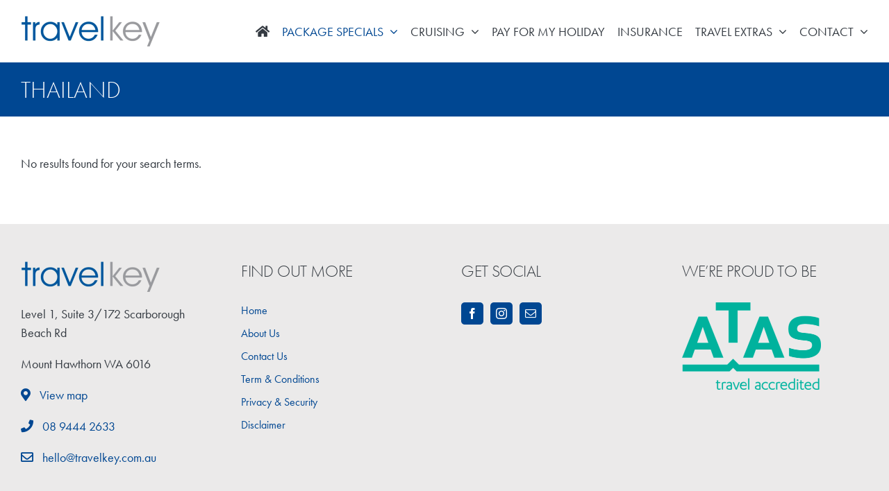

--- FILE ---
content_type: text/html; charset=UTF-8
request_url: https://travelkey.com.au/asia/thailand/
body_size: 15908
content:
<!DOCTYPE html>
<html class="avada-html-layout-wide avada-html-header-position-top" lang="en-AU" prefix="og: http://ogp.me/ns# fb: http://ogp.me/ns/fb#">
<head>
	<meta http-equiv="X-UA-Compatible" content="IE=edge" />
	<meta http-equiv="Content-Type" content="text/html; charset=utf-8"/>
	<meta name="viewport" content="width=device-width, initial-scale=1" />
	<meta name='robots' content='index, follow, max-image-preview:large, max-snippet:-1, max-video-preview:-1' />

	<!-- This site is optimized with the Yoast SEO plugin v26.8 - https://yoast.com/product/yoast-seo-wordpress/ -->
	<title>Thailand - TravelKey</title><link rel="preload" data-rocket-preload as="image" href="https://travelkey.com.au/wp-content/uploads/2023/09/atas-logo.png" imagesrcset="https://travelkey.com.au/wp-content/uploads/2023/09/atas-logo-200x126.png 200w, https://travelkey.com.au/wp-content/uploads/2023/09/atas-logo-400x251.png 400w, https://travelkey.com.au/wp-content/uploads/2023/09/atas-logo.png 600w" imagesizes="(max-width: 1024px) 100vw, (max-width: 640px) 100vw, 400px" fetchpriority="high">
	<link rel="canonical" href="https://13.54.26.109/asia/thailand/" />
	<meta property="og:locale" content="en_US" />
	<meta property="og:type" content="article" />
	<meta property="og:title" content="Thailand - TravelKey" />
	<meta property="og:url" content="https://13.54.26.109/asia/thailand/" />
	<meta property="og:site_name" content="TravelKey" />
	<meta property="article:publisher" content="https://www.facebook.com/www.travelkey.com.au/" />
	<meta name="twitter:card" content="summary_large_image" />
	<meta name="twitter:label1" content="Est. reading time" />
	<meta name="twitter:data1" content="1 minute" />
	<script type="application/ld+json" class="yoast-schema-graph">{"@context":"https://schema.org","@graph":[{"@type":"WebPage","@id":"https://13.54.26.109/asia/thailand/","url":"https://13.54.26.109/asia/thailand/","name":"Thailand - TravelKey","isPartOf":{"@id":"https://travelkey.com.au/#website"},"datePublished":"2023-05-19T11:15:25+00:00","breadcrumb":{"@id":"https://13.54.26.109/asia/thailand/#breadcrumb"},"inLanguage":"en-AU","potentialAction":[{"@type":"ReadAction","target":["https://13.54.26.109/asia/thailand/"]}]},{"@type":"BreadcrumbList","@id":"https://13.54.26.109/asia/thailand/#breadcrumb","itemListElement":[{"@type":"ListItem","position":1,"name":"Home","item":"https://13.54.26.109/"},{"@type":"ListItem","position":2,"name":"Asia","item":"https://13.54.26.109/asia/"},{"@type":"ListItem","position":3,"name":"Thailand"}]},{"@type":"WebSite","@id":"https://travelkey.com.au/#website","url":"https://travelkey.com.au/","name":"TravelKey","description":"TravelKey","publisher":{"@id":"https://travelkey.com.au/#organization"},"potentialAction":[{"@type":"SearchAction","target":{"@type":"EntryPoint","urlTemplate":"https://travelkey.com.au/?s={search_term_string}"},"query-input":{"@type":"PropertyValueSpecification","valueRequired":true,"valueName":"search_term_string"}}],"inLanguage":"en-AU"},{"@type":"Organization","@id":"https://travelkey.com.au/#organization","name":"TravelKey","url":"https://travelkey.com.au/","logo":{"@type":"ImageObject","inLanguage":"en-AU","@id":"https://travelkey.com.au/#/schema/logo/image/","url":"https://travelkey.com.au/wp-content/uploads/2021/01/logo-festival-travel.svg","contentUrl":"https://travelkey.com.au/wp-content/uploads/2021/01/logo-festival-travel.svg","width":302,"height":55,"caption":"TravelKey"},"image":{"@id":"https://travelkey.com.au/#/schema/logo/image/"},"sameAs":["https://www.facebook.com/www.travelkey.com.au/"]}]}</script>
	<!-- / Yoast SEO plugin. -->


<link rel='dns-prefetch' href='//use.typekit.net' />

<link rel="alternate" type="application/rss+xml" title="TravelKey &raquo; Feed" href="https://travelkey.com.au/feed/" />
<link rel="alternate" type="application/rss+xml" title="TravelKey &raquo; Comments Feed" href="https://travelkey.com.au/comments/feed/" />
		
		
		
				<link rel="alternate" title="oEmbed (JSON)" type="application/json+oembed" href="https://travelkey.com.au/wp-json/oembed/1.0/embed?url=https%3A%2F%2Ftravelkey.com.au%2Fasia%2Fthailand%2F" />
<link rel="alternate" title="oEmbed (XML)" type="text/xml+oembed" href="https://travelkey.com.au/wp-json/oembed/1.0/embed?url=https%3A%2F%2Ftravelkey.com.au%2Fasia%2Fthailand%2F&#038;format=xml" />
				
		<meta property="og:locale" content="en_AU"/>
		<meta property="og:type" content="article"/>
		<meta property="og:site_name" content="TravelKey"/>
		<meta property="og:title" content="Thailand - TravelKey"/>
				<meta property="og:url" content="https://travelkey.com.au/asia/thailand/"/>
																				<meta property="og:image" content="https://travelkey.com.au/wp-content/uploads/2019/12/logo-festival-travel.svg"/>
		<meta property="og:image:width" content="302"/>
		<meta property="og:image:height" content="55.1"/>
		<meta property="og:image:type" content="image/svg+xml"/>
				<style id='wp-img-auto-sizes-contain-inline-css' type='text/css'>
img:is([sizes=auto i],[sizes^="auto," i]){contain-intrinsic-size:3000px 1500px}
/*# sourceURL=wp-img-auto-sizes-contain-inline-css */
</style>
<style id='wp-emoji-styles-inline-css' type='text/css'>

	img.wp-smiley, img.emoji {
		display: inline !important;
		border: none !important;
		box-shadow: none !important;
		height: 1em !important;
		width: 1em !important;
		margin: 0 0.07em !important;
		vertical-align: -0.1em !important;
		background: none !important;
		padding: 0 !important;
	}
/*# sourceURL=wp-emoji-styles-inline-css */
</style>
<link data-minify="1" rel='stylesheet' id='itbp-css-css' href='https://travelkey.com.au/wp-content/cache/min/1/wp-content/plugins/itb-packages/css/packages.css?ver=1760847432' type='text/css' media='all' />
<link data-minify="1" rel='stylesheet' id='itbp-detailscss-css' href='https://travelkey.com.au/wp-content/cache/min/1/wp-content/plugins/itb-packages/css/packages-details.css?ver=1760847432' type='text/css' media='all' />
<link data-minify="1" rel='stylesheet' id='itbp-searchcss-css' href='https://travelkey.com.au/wp-content/cache/min/1/wp-content/plugins/itb-packages/css/package-search.css?ver=1760847432' type='text/css' media='all' />
<link data-minify="1" rel='stylesheet' id='widgetopts-styles-css' href='https://travelkey.com.au/wp-content/cache/min/1/wp-content/plugins/widget-options/assets/css/widget-options.css?ver=1760847432' type='text/css' media='all' />
<link data-minify="1" rel='stylesheet' id='awb-adobe-external-style-css' href='https://travelkey.com.au/wp-content/cache/min/1/hxp6grv.css?ver=1760847432' type='text/css' media='all' />
<link data-minify="1" rel='stylesheet' id='fusion-dynamic-css-css' href='https://travelkey.com.au/wp-content/cache/min/1/wp-content/uploads/fusion-styles/732abf2b14a0dde869524353f7d321ee.min.css?ver=1760847432' type='text/css' media='all' />
<link rel='stylesheet' id='aguru2019-custom-css-css' href='https://travelkey.com.au/wp-content/aguru2019-css/custom.css?ver=1.8.1' type='text/css' media='all' />
<script type="text/javascript" src="https://travelkey.com.au/wp-includes/js/jquery/jquery.min.js?ver=3.7.1" id="jquery-core-js"></script>
<script type="text/javascript" src="https://travelkey.com.au/wp-includes/js/jquery/jquery-migrate.min.js?ver=3.4.1" id="jquery-migrate-js"></script>
<script type="text/javascript" id="itbp-fe-script-js-extra">
/* <![CDATA[ */
var itbPackageParams = {"gfid":"21"};
//# sourceURL=itbp-fe-script-js-extra
/* ]]> */
</script>
<script data-minify="1" type="text/javascript" src="https://travelkey.com.au/wp-content/cache/min/1/wp-content/plugins/itb-packages/js/itbp-fe.js?ver=1760847432" id="itbp-fe-script-js" data-rocket-defer defer></script>
<script type="text/javascript" src="//travelkey.com.au/wp-content/plugins/revslider/sr6/assets/js/rbtools.min.js?ver=6.7.37" async id="tp-tools-js"></script>
<script type="text/javascript" src="//travelkey.com.au/wp-content/plugins/revslider/sr6/assets/js/rs6.min.js?ver=6.7.37" async id="revmin-js"></script>
<link rel="https://api.w.org/" href="https://travelkey.com.au/wp-json/" /><link rel="alternate" title="JSON" type="application/json" href="https://travelkey.com.au/wp-json/wp/v2/pages/4452" /><link rel="EditURI" type="application/rsd+xml" title="RSD" href="https://travelkey.com.au/xmlrpc.php?rsd" />
<meta name="generator" content="WordPress 6.9" />
<link rel='shortlink' href='https://travelkey.com.au/?p=4452' />
<style type="text/css" id="css-fb-visibility">@media screen and (max-width: 640px){.fusion-no-small-visibility{display:none !important;}body .sm-text-align-center{text-align:center !important;}body .sm-text-align-left{text-align:left !important;}body .sm-text-align-right{text-align:right !important;}body .sm-flex-align-center{justify-content:center !important;}body .sm-flex-align-flex-start{justify-content:flex-start !important;}body .sm-flex-align-flex-end{justify-content:flex-end !important;}body .sm-mx-auto{margin-left:auto !important;margin-right:auto !important;}body .sm-ml-auto{margin-left:auto !important;}body .sm-mr-auto{margin-right:auto !important;}body .fusion-absolute-position-small{position:absolute;top:auto;width:100%;}.awb-sticky.awb-sticky-small{ position: sticky; top: var(--awb-sticky-offset,0); }}@media screen and (min-width: 641px) and (max-width: 1024px){.fusion-no-medium-visibility{display:none !important;}body .md-text-align-center{text-align:center !important;}body .md-text-align-left{text-align:left !important;}body .md-text-align-right{text-align:right !important;}body .md-flex-align-center{justify-content:center !important;}body .md-flex-align-flex-start{justify-content:flex-start !important;}body .md-flex-align-flex-end{justify-content:flex-end !important;}body .md-mx-auto{margin-left:auto !important;margin-right:auto !important;}body .md-ml-auto{margin-left:auto !important;}body .md-mr-auto{margin-right:auto !important;}body .fusion-absolute-position-medium{position:absolute;top:auto;width:100%;}.awb-sticky.awb-sticky-medium{ position: sticky; top: var(--awb-sticky-offset,0); }}@media screen and (min-width: 1025px){.fusion-no-large-visibility{display:none !important;}body .lg-text-align-center{text-align:center !important;}body .lg-text-align-left{text-align:left !important;}body .lg-text-align-right{text-align:right !important;}body .lg-flex-align-center{justify-content:center !important;}body .lg-flex-align-flex-start{justify-content:flex-start !important;}body .lg-flex-align-flex-end{justify-content:flex-end !important;}body .lg-mx-auto{margin-left:auto !important;margin-right:auto !important;}body .lg-ml-auto{margin-left:auto !important;}body .lg-mr-auto{margin-right:auto !important;}body .fusion-absolute-position-large{position:absolute;top:auto;width:100%;}.awb-sticky.awb-sticky-large{ position: sticky; top: var(--awb-sticky-offset,0); }}</style><style type="text/css">.recentcomments a{display:inline !important;padding:0 !important;margin:0 !important;}</style><meta name="generator" content="Powered by Slider Revolution 6.7.37 - responsive, Mobile-Friendly Slider Plugin for WordPress with comfortable drag and drop interface." />
<script>function setREVStartSize(e){
			//window.requestAnimationFrame(function() {
				window.RSIW = window.RSIW===undefined ? window.innerWidth : window.RSIW;
				window.RSIH = window.RSIH===undefined ? window.innerHeight : window.RSIH;
				try {
					var pw = document.getElementById(e.c).parentNode.offsetWidth,
						newh;
					pw = pw===0 || isNaN(pw) || (e.l=="fullwidth" || e.layout=="fullwidth") ? window.RSIW : pw;
					e.tabw = e.tabw===undefined ? 0 : parseInt(e.tabw);
					e.thumbw = e.thumbw===undefined ? 0 : parseInt(e.thumbw);
					e.tabh = e.tabh===undefined ? 0 : parseInt(e.tabh);
					e.thumbh = e.thumbh===undefined ? 0 : parseInt(e.thumbh);
					e.tabhide = e.tabhide===undefined ? 0 : parseInt(e.tabhide);
					e.thumbhide = e.thumbhide===undefined ? 0 : parseInt(e.thumbhide);
					e.mh = e.mh===undefined || e.mh=="" || e.mh==="auto" ? 0 : parseInt(e.mh,0);
					if(e.layout==="fullscreen" || e.l==="fullscreen")
						newh = Math.max(e.mh,window.RSIH);
					else{
						e.gw = Array.isArray(e.gw) ? e.gw : [e.gw];
						for (var i in e.rl) if (e.gw[i]===undefined || e.gw[i]===0) e.gw[i] = e.gw[i-1];
						e.gh = e.el===undefined || e.el==="" || (Array.isArray(e.el) && e.el.length==0)? e.gh : e.el;
						e.gh = Array.isArray(e.gh) ? e.gh : [e.gh];
						for (var i in e.rl) if (e.gh[i]===undefined || e.gh[i]===0) e.gh[i] = e.gh[i-1];
											
						var nl = new Array(e.rl.length),
							ix = 0,
							sl;
						e.tabw = e.tabhide>=pw ? 0 : e.tabw;
						e.thumbw = e.thumbhide>=pw ? 0 : e.thumbw;
						e.tabh = e.tabhide>=pw ? 0 : e.tabh;
						e.thumbh = e.thumbhide>=pw ? 0 : e.thumbh;
						for (var i in e.rl) nl[i] = e.rl[i]<window.RSIW ? 0 : e.rl[i];
						sl = nl[0];
						for (var i in nl) if (sl>nl[i] && nl[i]>0) { sl = nl[i]; ix=i;}
						var m = pw>(e.gw[ix]+e.tabw+e.thumbw) ? 1 : (pw-(e.tabw+e.thumbw)) / (e.gw[ix]);
						newh =  (e.gh[ix] * m) + (e.tabh + e.thumbh);
					}
					var el = document.getElementById(e.c);
					if (el!==null && el) el.style.height = newh+"px";
					el = document.getElementById(e.c+"_wrapper");
					if (el!==null && el) {
						el.style.height = newh+"px";
						el.style.display = "block";
					}
				} catch(e){
					console.log("Failure at Presize of Slider:" + e)
				}
			//});
		  };</script>
		<script type="text/javascript">
			var doc = document.documentElement;
			doc.setAttribute( 'data-useragent', navigator.userAgent );
		</script>
		
	<link rel="apple-touch-icon" sizes="180x180" href="/wp-content/themes/aguru2019/images/apple-touch-icon.png">
<link rel="icon" type="image/png" sizes="32x32" href="/wp-content/themes/aguru2019/images/favicon-32x32.png">
<link rel="icon" type="image/png" sizes="16x16" href="/wp-content/themes/aguru2019/images/favicon-16x16.png">
<link rel="manifest" href="/wp-content/themes/aguru2019/images/site.webmanifest">
<link rel="shortcut icon" href="/wp-content/themes/aguru2019/images/favicon.ico">
<meta name="msapplication-TileColor" content="#8cbf45">
<meta name="msapplication-config" content="/wp-content/themes/aguru2019/images/browserconfig.xml">
<meta name="theme-color" content="#ffffff"><style id='global-styles-inline-css' type='text/css'>
:root{--wp--preset--aspect-ratio--square: 1;--wp--preset--aspect-ratio--4-3: 4/3;--wp--preset--aspect-ratio--3-4: 3/4;--wp--preset--aspect-ratio--3-2: 3/2;--wp--preset--aspect-ratio--2-3: 2/3;--wp--preset--aspect-ratio--16-9: 16/9;--wp--preset--aspect-ratio--9-16: 9/16;--wp--preset--color--black: #000000;--wp--preset--color--cyan-bluish-gray: #abb8c3;--wp--preset--color--white: #ffffff;--wp--preset--color--pale-pink: #f78da7;--wp--preset--color--vivid-red: #cf2e2e;--wp--preset--color--luminous-vivid-orange: #ff6900;--wp--preset--color--luminous-vivid-amber: #fcb900;--wp--preset--color--light-green-cyan: #7bdcb5;--wp--preset--color--vivid-green-cyan: #00d084;--wp--preset--color--pale-cyan-blue: #8ed1fc;--wp--preset--color--vivid-cyan-blue: #0693e3;--wp--preset--color--vivid-purple: #9b51e0;--wp--preset--color--awb-color-1: #ffffff;--wp--preset--color--awb-color-2: #f6f6f6;--wp--preset--color--awb-color-3: #ebeaea;--wp--preset--color--awb-color-4: #004792;--wp--preset--color--awb-color-5: #89898b;--wp--preset--color--awb-color-6: #343a40;--wp--preset--color--awb-color-7: #333333;--wp--preset--color--awb-color-8: #002d56;--wp--preset--color--awb-color-custom-10: rgba(255,255,255,0.9);--wp--preset--color--awb-color-custom-11: #e0dede;--wp--preset--color--awb-color-custom-12: #747474;--wp--preset--color--awb-color-custom-13: #343a41;--wp--preset--color--awb-color-custom-14: rgba(235,234,234,0.8);--wp--preset--gradient--vivid-cyan-blue-to-vivid-purple: linear-gradient(135deg,rgb(6,147,227) 0%,rgb(155,81,224) 100%);--wp--preset--gradient--light-green-cyan-to-vivid-green-cyan: linear-gradient(135deg,rgb(122,220,180) 0%,rgb(0,208,130) 100%);--wp--preset--gradient--luminous-vivid-amber-to-luminous-vivid-orange: linear-gradient(135deg,rgb(252,185,0) 0%,rgb(255,105,0) 100%);--wp--preset--gradient--luminous-vivid-orange-to-vivid-red: linear-gradient(135deg,rgb(255,105,0) 0%,rgb(207,46,46) 100%);--wp--preset--gradient--very-light-gray-to-cyan-bluish-gray: linear-gradient(135deg,rgb(238,238,238) 0%,rgb(169,184,195) 100%);--wp--preset--gradient--cool-to-warm-spectrum: linear-gradient(135deg,rgb(74,234,220) 0%,rgb(151,120,209) 20%,rgb(207,42,186) 40%,rgb(238,44,130) 60%,rgb(251,105,98) 80%,rgb(254,248,76) 100%);--wp--preset--gradient--blush-light-purple: linear-gradient(135deg,rgb(255,206,236) 0%,rgb(152,150,240) 100%);--wp--preset--gradient--blush-bordeaux: linear-gradient(135deg,rgb(254,205,165) 0%,rgb(254,45,45) 50%,rgb(107,0,62) 100%);--wp--preset--gradient--luminous-dusk: linear-gradient(135deg,rgb(255,203,112) 0%,rgb(199,81,192) 50%,rgb(65,88,208) 100%);--wp--preset--gradient--pale-ocean: linear-gradient(135deg,rgb(255,245,203) 0%,rgb(182,227,212) 50%,rgb(51,167,181) 100%);--wp--preset--gradient--electric-grass: linear-gradient(135deg,rgb(202,248,128) 0%,rgb(113,206,126) 100%);--wp--preset--gradient--midnight: linear-gradient(135deg,rgb(2,3,129) 0%,rgb(40,116,252) 100%);--wp--preset--font-size--small: 13.5px;--wp--preset--font-size--medium: 20px;--wp--preset--font-size--large: 27px;--wp--preset--font-size--x-large: 42px;--wp--preset--font-size--normal: 18px;--wp--preset--font-size--xlarge: 36px;--wp--preset--font-size--huge: 54px;--wp--preset--spacing--20: 0.44rem;--wp--preset--spacing--30: 0.67rem;--wp--preset--spacing--40: 1rem;--wp--preset--spacing--50: 1.5rem;--wp--preset--spacing--60: 2.25rem;--wp--preset--spacing--70: 3.38rem;--wp--preset--spacing--80: 5.06rem;--wp--preset--shadow--natural: 6px 6px 9px rgba(0, 0, 0, 0.2);--wp--preset--shadow--deep: 12px 12px 50px rgba(0, 0, 0, 0.4);--wp--preset--shadow--sharp: 6px 6px 0px rgba(0, 0, 0, 0.2);--wp--preset--shadow--outlined: 6px 6px 0px -3px rgb(255, 255, 255), 6px 6px rgb(0, 0, 0);--wp--preset--shadow--crisp: 6px 6px 0px rgb(0, 0, 0);}:where(.is-layout-flex){gap: 0.5em;}:where(.is-layout-grid){gap: 0.5em;}body .is-layout-flex{display: flex;}.is-layout-flex{flex-wrap: wrap;align-items: center;}.is-layout-flex > :is(*, div){margin: 0;}body .is-layout-grid{display: grid;}.is-layout-grid > :is(*, div){margin: 0;}:where(.wp-block-columns.is-layout-flex){gap: 2em;}:where(.wp-block-columns.is-layout-grid){gap: 2em;}:where(.wp-block-post-template.is-layout-flex){gap: 1.25em;}:where(.wp-block-post-template.is-layout-grid){gap: 1.25em;}.has-black-color{color: var(--wp--preset--color--black) !important;}.has-cyan-bluish-gray-color{color: var(--wp--preset--color--cyan-bluish-gray) !important;}.has-white-color{color: var(--wp--preset--color--white) !important;}.has-pale-pink-color{color: var(--wp--preset--color--pale-pink) !important;}.has-vivid-red-color{color: var(--wp--preset--color--vivid-red) !important;}.has-luminous-vivid-orange-color{color: var(--wp--preset--color--luminous-vivid-orange) !important;}.has-luminous-vivid-amber-color{color: var(--wp--preset--color--luminous-vivid-amber) !important;}.has-light-green-cyan-color{color: var(--wp--preset--color--light-green-cyan) !important;}.has-vivid-green-cyan-color{color: var(--wp--preset--color--vivid-green-cyan) !important;}.has-pale-cyan-blue-color{color: var(--wp--preset--color--pale-cyan-blue) !important;}.has-vivid-cyan-blue-color{color: var(--wp--preset--color--vivid-cyan-blue) !important;}.has-vivid-purple-color{color: var(--wp--preset--color--vivid-purple) !important;}.has-black-background-color{background-color: var(--wp--preset--color--black) !important;}.has-cyan-bluish-gray-background-color{background-color: var(--wp--preset--color--cyan-bluish-gray) !important;}.has-white-background-color{background-color: var(--wp--preset--color--white) !important;}.has-pale-pink-background-color{background-color: var(--wp--preset--color--pale-pink) !important;}.has-vivid-red-background-color{background-color: var(--wp--preset--color--vivid-red) !important;}.has-luminous-vivid-orange-background-color{background-color: var(--wp--preset--color--luminous-vivid-orange) !important;}.has-luminous-vivid-amber-background-color{background-color: var(--wp--preset--color--luminous-vivid-amber) !important;}.has-light-green-cyan-background-color{background-color: var(--wp--preset--color--light-green-cyan) !important;}.has-vivid-green-cyan-background-color{background-color: var(--wp--preset--color--vivid-green-cyan) !important;}.has-pale-cyan-blue-background-color{background-color: var(--wp--preset--color--pale-cyan-blue) !important;}.has-vivid-cyan-blue-background-color{background-color: var(--wp--preset--color--vivid-cyan-blue) !important;}.has-vivid-purple-background-color{background-color: var(--wp--preset--color--vivid-purple) !important;}.has-black-border-color{border-color: var(--wp--preset--color--black) !important;}.has-cyan-bluish-gray-border-color{border-color: var(--wp--preset--color--cyan-bluish-gray) !important;}.has-white-border-color{border-color: var(--wp--preset--color--white) !important;}.has-pale-pink-border-color{border-color: var(--wp--preset--color--pale-pink) !important;}.has-vivid-red-border-color{border-color: var(--wp--preset--color--vivid-red) !important;}.has-luminous-vivid-orange-border-color{border-color: var(--wp--preset--color--luminous-vivid-orange) !important;}.has-luminous-vivid-amber-border-color{border-color: var(--wp--preset--color--luminous-vivid-amber) !important;}.has-light-green-cyan-border-color{border-color: var(--wp--preset--color--light-green-cyan) !important;}.has-vivid-green-cyan-border-color{border-color: var(--wp--preset--color--vivid-green-cyan) !important;}.has-pale-cyan-blue-border-color{border-color: var(--wp--preset--color--pale-cyan-blue) !important;}.has-vivid-cyan-blue-border-color{border-color: var(--wp--preset--color--vivid-cyan-blue) !important;}.has-vivid-purple-border-color{border-color: var(--wp--preset--color--vivid-purple) !important;}.has-vivid-cyan-blue-to-vivid-purple-gradient-background{background: var(--wp--preset--gradient--vivid-cyan-blue-to-vivid-purple) !important;}.has-light-green-cyan-to-vivid-green-cyan-gradient-background{background: var(--wp--preset--gradient--light-green-cyan-to-vivid-green-cyan) !important;}.has-luminous-vivid-amber-to-luminous-vivid-orange-gradient-background{background: var(--wp--preset--gradient--luminous-vivid-amber-to-luminous-vivid-orange) !important;}.has-luminous-vivid-orange-to-vivid-red-gradient-background{background: var(--wp--preset--gradient--luminous-vivid-orange-to-vivid-red) !important;}.has-very-light-gray-to-cyan-bluish-gray-gradient-background{background: var(--wp--preset--gradient--very-light-gray-to-cyan-bluish-gray) !important;}.has-cool-to-warm-spectrum-gradient-background{background: var(--wp--preset--gradient--cool-to-warm-spectrum) !important;}.has-blush-light-purple-gradient-background{background: var(--wp--preset--gradient--blush-light-purple) !important;}.has-blush-bordeaux-gradient-background{background: var(--wp--preset--gradient--blush-bordeaux) !important;}.has-luminous-dusk-gradient-background{background: var(--wp--preset--gradient--luminous-dusk) !important;}.has-pale-ocean-gradient-background{background: var(--wp--preset--gradient--pale-ocean) !important;}.has-electric-grass-gradient-background{background: var(--wp--preset--gradient--electric-grass) !important;}.has-midnight-gradient-background{background: var(--wp--preset--gradient--midnight) !important;}.has-small-font-size{font-size: var(--wp--preset--font-size--small) !important;}.has-medium-font-size{font-size: var(--wp--preset--font-size--medium) !important;}.has-large-font-size{font-size: var(--wp--preset--font-size--large) !important;}.has-x-large-font-size{font-size: var(--wp--preset--font-size--x-large) !important;}
/*# sourceURL=global-styles-inline-css */
</style>
<style id='wp-block-library-inline-css' type='text/css'>
:root{--wp-block-synced-color:#7a00df;--wp-block-synced-color--rgb:122,0,223;--wp-bound-block-color:var(--wp-block-synced-color);--wp-editor-canvas-background:#ddd;--wp-admin-theme-color:#007cba;--wp-admin-theme-color--rgb:0,124,186;--wp-admin-theme-color-darker-10:#006ba1;--wp-admin-theme-color-darker-10--rgb:0,107,160.5;--wp-admin-theme-color-darker-20:#005a87;--wp-admin-theme-color-darker-20--rgb:0,90,135;--wp-admin-border-width-focus:2px}@media (min-resolution:192dpi){:root{--wp-admin-border-width-focus:1.5px}}.wp-element-button{cursor:pointer}:root .has-very-light-gray-background-color{background-color:#eee}:root .has-very-dark-gray-background-color{background-color:#313131}:root .has-very-light-gray-color{color:#eee}:root .has-very-dark-gray-color{color:#313131}:root .has-vivid-green-cyan-to-vivid-cyan-blue-gradient-background{background:linear-gradient(135deg,#00d084,#0693e3)}:root .has-purple-crush-gradient-background{background:linear-gradient(135deg,#34e2e4,#4721fb 50%,#ab1dfe)}:root .has-hazy-dawn-gradient-background{background:linear-gradient(135deg,#faaca8,#dad0ec)}:root .has-subdued-olive-gradient-background{background:linear-gradient(135deg,#fafae1,#67a671)}:root .has-atomic-cream-gradient-background{background:linear-gradient(135deg,#fdd79a,#004a59)}:root .has-nightshade-gradient-background{background:linear-gradient(135deg,#330968,#31cdcf)}:root .has-midnight-gradient-background{background:linear-gradient(135deg,#020381,#2874fc)}:root{--wp--preset--font-size--normal:16px;--wp--preset--font-size--huge:42px}.has-regular-font-size{font-size:1em}.has-larger-font-size{font-size:2.625em}.has-normal-font-size{font-size:var(--wp--preset--font-size--normal)}.has-huge-font-size{font-size:var(--wp--preset--font-size--huge)}.has-text-align-center{text-align:center}.has-text-align-left{text-align:left}.has-text-align-right{text-align:right}.has-fit-text{white-space:nowrap!important}#end-resizable-editor-section{display:none}.aligncenter{clear:both}.items-justified-left{justify-content:flex-start}.items-justified-center{justify-content:center}.items-justified-right{justify-content:flex-end}.items-justified-space-between{justify-content:space-between}.screen-reader-text{border:0;clip-path:inset(50%);height:1px;margin:-1px;overflow:hidden;padding:0;position:absolute;width:1px;word-wrap:normal!important}.screen-reader-text:focus{background-color:#ddd;clip-path:none;color:#444;display:block;font-size:1em;height:auto;left:5px;line-height:normal;padding:15px 23px 14px;text-decoration:none;top:5px;width:auto;z-index:100000}html :where(.has-border-color){border-style:solid}html :where([style*=border-top-color]){border-top-style:solid}html :where([style*=border-right-color]){border-right-style:solid}html :where([style*=border-bottom-color]){border-bottom-style:solid}html :where([style*=border-left-color]){border-left-style:solid}html :where([style*=border-width]){border-style:solid}html :where([style*=border-top-width]){border-top-style:solid}html :where([style*=border-right-width]){border-right-style:solid}html :where([style*=border-bottom-width]){border-bottom-style:solid}html :where([style*=border-left-width]){border-left-style:solid}html :where(img[class*=wp-image-]){height:auto;max-width:100%}:where(figure){margin:0 0 1em}html :where(.is-position-sticky){--wp-admin--admin-bar--position-offset:var(--wp-admin--admin-bar--height,0px)}@media screen and (max-width:600px){html :where(.is-position-sticky){--wp-admin--admin-bar--position-offset:0px}}
/*wp_block_styles_on_demand_placeholder:69706bd8cdcaa*/
/*# sourceURL=wp-block-library-inline-css */
</style>
<style id='wp-block-library-theme-inline-css' type='text/css'>
.wp-block-audio :where(figcaption){color:#555;font-size:13px;text-align:center}.is-dark-theme .wp-block-audio :where(figcaption){color:#ffffffa6}.wp-block-audio{margin:0 0 1em}.wp-block-code{border:1px solid #ccc;border-radius:4px;font-family:Menlo,Consolas,monaco,monospace;padding:.8em 1em}.wp-block-embed :where(figcaption){color:#555;font-size:13px;text-align:center}.is-dark-theme .wp-block-embed :where(figcaption){color:#ffffffa6}.wp-block-embed{margin:0 0 1em}.blocks-gallery-caption{color:#555;font-size:13px;text-align:center}.is-dark-theme .blocks-gallery-caption{color:#ffffffa6}:root :where(.wp-block-image figcaption){color:#555;font-size:13px;text-align:center}.is-dark-theme :root :where(.wp-block-image figcaption){color:#ffffffa6}.wp-block-image{margin:0 0 1em}.wp-block-pullquote{border-bottom:4px solid;border-top:4px solid;color:currentColor;margin-bottom:1.75em}.wp-block-pullquote :where(cite),.wp-block-pullquote :where(footer),.wp-block-pullquote__citation{color:currentColor;font-size:.8125em;font-style:normal;text-transform:uppercase}.wp-block-quote{border-left:.25em solid;margin:0 0 1.75em;padding-left:1em}.wp-block-quote cite,.wp-block-quote footer{color:currentColor;font-size:.8125em;font-style:normal;position:relative}.wp-block-quote:where(.has-text-align-right){border-left:none;border-right:.25em solid;padding-left:0;padding-right:1em}.wp-block-quote:where(.has-text-align-center){border:none;padding-left:0}.wp-block-quote.is-large,.wp-block-quote.is-style-large,.wp-block-quote:where(.is-style-plain){border:none}.wp-block-search .wp-block-search__label{font-weight:700}.wp-block-search__button{border:1px solid #ccc;padding:.375em .625em}:where(.wp-block-group.has-background){padding:1.25em 2.375em}.wp-block-separator.has-css-opacity{opacity:.4}.wp-block-separator{border:none;border-bottom:2px solid;margin-left:auto;margin-right:auto}.wp-block-separator.has-alpha-channel-opacity{opacity:1}.wp-block-separator:not(.is-style-wide):not(.is-style-dots){width:100px}.wp-block-separator.has-background:not(.is-style-dots){border-bottom:none;height:1px}.wp-block-separator.has-background:not(.is-style-wide):not(.is-style-dots){height:2px}.wp-block-table{margin:0 0 1em}.wp-block-table td,.wp-block-table th{word-break:normal}.wp-block-table :where(figcaption){color:#555;font-size:13px;text-align:center}.is-dark-theme .wp-block-table :where(figcaption){color:#ffffffa6}.wp-block-video :where(figcaption){color:#555;font-size:13px;text-align:center}.is-dark-theme .wp-block-video :where(figcaption){color:#ffffffa6}.wp-block-video{margin:0 0 1em}:root :where(.wp-block-template-part.has-background){margin-bottom:0;margin-top:0;padding:1.25em 2.375em}
/*# sourceURL=/wp-includes/css/dist/block-library/theme.min.css */
</style>
<style id='classic-theme-styles-inline-css' type='text/css'>
/*! This file is auto-generated */
.wp-block-button__link{color:#fff;background-color:#32373c;border-radius:9999px;box-shadow:none;text-decoration:none;padding:calc(.667em + 2px) calc(1.333em + 2px);font-size:1.125em}.wp-block-file__button{background:#32373c;color:#fff;text-decoration:none}
/*# sourceURL=/wp-includes/css/classic-themes.min.css */
</style>
<link data-minify="1" rel='stylesheet' id='rs-plugin-settings-css' href='https://travelkey.com.au/wp-content/cache/min/1/wp-content/plugins/revslider/sr6/assets/css/rs6.css?ver=1760847432' type='text/css' media='all' />
<style id='rs-plugin-settings-inline-css' type='text/css'>
#rs-demo-id {}
/*# sourceURL=rs-plugin-settings-inline-css */
</style>
<meta name="generator" content="WP Rocket 3.20.1.2" data-wpr-features="wpr_defer_js wpr_minify_js wpr_oci wpr_minify_css wpr_desktop" /></head>

<body class="wp-singular page-template-default page page-id-4452 page-child parent-pageid-4025 wp-theme-Avada wp-child-theme-aguru2019 fusion-image-hovers fusion-pagination-sizing fusion-button_type-flat fusion-button_span-no fusion-button_gradient-linear avada-image-rollover-circle-yes avada-image-rollover-yes avada-image-rollover-direction-left page-thailand fusion-body ltr fusion-sticky-header no-tablet-sticky-header no-mobile-sticky-header no-mobile-slidingbar no-mobile-totop avada-has-rev-slider-styles fusion-disable-outline fusion-sub-menu-fade mobile-logo-pos-left layout-wide-mode avada-has-boxed-modal-shadow-none layout-scroll-offset-full avada-has-zero-margin-offset-top fusion-top-header menu-text-align-left mobile-menu-design-modern fusion-show-pagination-text fusion-header-layout-v1 avada-responsive avada-footer-fx-none avada-menu-highlight-style-background fusion-search-form-clean fusion-main-menu-search-dropdown fusion-avatar-square avada-dropdown-styles avada-blog-layout-large avada-blog-archive-layout-large avada-header-shadow-no avada-has-logo-background avada-menu-icon-position-left fusion-has-main-nav-icon-circle avada-has-header-100-width avada-has-mobile-menu-search avada-has-main-nav-search-icon avada-has-breadcrumb-mobile-hidden avada-has-titlebar-bar_and_content avada-has-pagination-padding avada-flyout-menu-direction-fade avada-ec-views-v1" data-awb-post-id="4452">
		<a class="skip-link screen-reader-text" href="#content">Skip to content</a>

	<div  id="boxed-wrapper">
		<div  class="fusion-sides-frame"></div>
		<div  id="wrapper" class="fusion-wrapper">
			<div  id="home" style="position:relative;top:-1px;"></div>
                            <div  class="fusion-tb-header"><div class="fusion-fullwidth fullwidth-box fusion-builder-row-1 fusion-flex-container has-pattern-background has-mask-background nonhundred-percent-fullwidth non-hundred-percent-height-scrolling" style="--awb-border-radius-top-left:0px;--awb-border-radius-top-right:0px;--awb-border-radius-bottom-right:0px;--awb-border-radius-bottom-left:0px;--awb-margin-top:.5rem;--awb-margin-bottom:.5rem;--awb-flex-wrap:wrap;" ><div class="fusion-builder-row fusion-row fusion-flex-align-items-center fusion-flex-content-wrap" style="max-width:1456px;margin-left: calc(-4% / 2 );margin-right: calc(-4% / 2 );"><div class="fusion-layout-column fusion_builder_column fusion-builder-column-0 fusion_builder_column_1_4 1_4 fusion-flex-column" style="--awb-bg-size:cover;--awb-width-large:25%;--awb-margin-top-large:0px;--awb-spacing-right-large:7.68%;--awb-margin-bottom-large:0px;--awb-spacing-left-large:7.68%;--awb-width-medium:100%;--awb-order-medium:0;--awb-spacing-right-medium:1.92%;--awb-spacing-left-medium:1.92%;--awb-width-small:100%;--awb-order-small:0;--awb-spacing-right-small:1.92%;--awb-spacing-left-small:1.92%;"><div class="fusion-column-wrapper fusion-column-has-shadow fusion-flex-justify-content-flex-start fusion-content-layout-column"><div class="fusion-image-element " style="text-align:left;--awb-max-width:200px;--awb-caption-title-font-family:var(--h2_typography-font-family);--awb-caption-title-font-weight:var(--h2_typography-font-weight);--awb-caption-title-font-style:var(--h2_typography-font-style);--awb-caption-title-size:var(--h2_typography-font-size);--awb-caption-title-transform:var(--h2_typography-text-transform);--awb-caption-title-line-height:var(--h2_typography-line-height);--awb-caption-title-letter-spacing:var(--h2_typography-letter-spacing);"><span class=" fusion-imageframe imageframe-none imageframe-1 hover-type-none"><a class="fusion-no-lightbox" href="/" target="_self" aria-label="logo-travel-key"><img fetchpriority="high" decoding="async" width="638" height="141" src="https://travelkey.com.au/wp-content/uploads/2023/09/logo-travel-key.png" alt class="img-responsive wp-image-5141" srcset="https://travelkey.com.au/wp-content/uploads/2023/09/logo-travel-key-200x44.png 200w, https://travelkey.com.au/wp-content/uploads/2023/09/logo-travel-key-400x88.png 400w, https://travelkey.com.au/wp-content/uploads/2023/09/logo-travel-key-600x133.png 600w, https://travelkey.com.au/wp-content/uploads/2023/09/logo-travel-key.png 638w" sizes="(max-width: 1024px) 100vw, (max-width: 640px) 100vw, 400px" /></a></span></div></div></div><div class="fusion-layout-column fusion_builder_column fusion-builder-column-1 fusion_builder_column_3_4 3_4 fusion-flex-column" style="--awb-bg-size:cover;--awb-width-large:75%;--awb-margin-top-large:0px;--awb-spacing-right-large:2.56%;--awb-margin-bottom-large:0px;--awb-spacing-left-large:2.56%;--awb-width-medium:100%;--awb-order-medium:0;--awb-spacing-right-medium:1.92%;--awb-spacing-left-medium:1.92%;--awb-width-small:100%;--awb-order-small:0;--awb-spacing-right-small:1.92%;--awb-spacing-left-small:1.92%;"><div class="fusion-column-wrapper fusion-column-has-shadow fusion-flex-justify-content-flex-start fusion-content-layout-column"><nav class="awb-menu awb-menu_row awb-menu_em-hover mobile-mode-collapse-to-button awb-menu_icons-left awb-menu_dc-yes mobile-trigger-fullwidth-off awb-menu_mobile-toggle awb-menu_indent-left mobile-size-full-absolute loading mega-menu-loading awb-menu_desktop awb-menu_dropdown awb-menu_expand-right awb-menu_transition-fade" style="--awb-font-size:1rem;--awb-text-transform:uppercase;--awb-justify-content:flex-end;--awb-items-padding-left:1rem;--awb-color:var(--awb-custom13);--awb-active-color:var(--awb-color4);--awb-submenu-font-size:16px;--awb-submenu-text-transform:uppercase;--awb-icons-color:var(--awb-custom13);--awb-icons-hover-color:var(--awb-color4);--awb-main-justify-content:flex-start;--awb-mobile-justify:flex-start;--awb-mobile-caret-left:auto;--awb-mobile-caret-right:0;--awb-fusion-font-family-typography:inherit;--awb-fusion-font-style-typography:normal;--awb-fusion-font-weight-typography:400;--awb-fusion-font-family-submenu-typography:inherit;--awb-fusion-font-style-submenu-typography:normal;--awb-fusion-font-weight-submenu-typography:400;--awb-fusion-font-family-mobile-typography:inherit;--awb-fusion-font-style-mobile-typography:normal;--awb-fusion-font-weight-mobile-typography:400;" aria-label="Main Nav" data-breakpoint="1024" data-count="0" data-transition-type="fade" data-transition-time="300" data-expand="right"><button type="button" class="awb-menu__m-toggle awb-menu__m-toggle_no-text" aria-expanded="false" aria-controls="menu-main-nav"><span class="awb-menu__m-toggle-inner"><span class="collapsed-nav-text"><span class="screen-reader-text">Toggle Navigation</span></span><span class="awb-menu__m-collapse-icon awb-menu__m-collapse-icon_no-text"><span class="awb-menu__m-collapse-icon-open awb-menu__m-collapse-icon-open_no-text fa-bars fas"></span><span class="awb-menu__m-collapse-icon-close awb-menu__m-collapse-icon-close_no-text fa-times fas"></span></span></span></button><ul id="menu-main-nav" class="fusion-menu awb-menu__main-ul awb-menu__main-ul_row"><li  id="menu-item-1358"  class="menu-item menu-item-type-post_type menu-item-object-page menu-item-home menu-item-1358 awb-menu__li awb-menu__main-li awb-menu__main-li_regular"  data-item-id="1358"><span class="awb-menu__main-background-default awb-menu__main-background-default_fade"></span><span class="awb-menu__main-background-active awb-menu__main-background-active_fade"></span><a  href="https://travelkey.com.au/" class="awb-menu__main-a awb-menu__main-a_regular"><span class="menu-text"><i class="fa fa-home"></i></span></a></li><li  id="menu-item-2010"  class="nolink menu-item menu-item-type-post_type menu-item-object-page current-menu-ancestor current_page_ancestor menu-item-has-children menu-item-2010 awb-menu__li awb-menu__main-li awb-menu__main-li_regular"  data-classes="nolink" data-item-id="2010"><span class="awb-menu__main-background-default awb-menu__main-background-default_fade"></span><span class="awb-menu__main-background-active awb-menu__main-background-active_fade"></span><a  href="https://travelkey.com.au/hot-deals/" class="awb-menu__main-a awb-menu__main-a_regular"><span class="menu-text">Package Specials</span><span class="awb-menu__open-nav-submenu-hover"></span></a><button type="button" aria-label="Open submenu of Package Specials" aria-expanded="false" class="awb-menu__open-nav-submenu_mobile awb-menu__open-nav-submenu_main"></button><ul class="awb-menu__sub-ul awb-menu__sub-ul_main"><li  id="menu-item-4222"  class="menu-item menu-item-type-post_type menu-item-object-page menu-item-has-children menu-item-4222 awb-menu__li awb-menu__sub-li" ><a  href="https://travelkey.com.au/australia-2/" class="awb-menu__sub-a"><span>Australia</span><span class="awb-menu__open-nav-submenu-hover"></span></a><button type="button" aria-label="Open submenu of Australia" aria-expanded="false" class="awb-menu__open-nav-submenu_mobile awb-menu__open-nav-submenu_sub"></button><ul class="awb-menu__sub-ul awb-menu__sub-ul_grand"><li  id="menu-item-4447"  class="menu-item menu-item-type-post_type menu-item-object-page menu-item-4447 awb-menu__li awb-menu__sub-li" ><a  href="https://travelkey.com.au/new-south-wales/" class="awb-menu__sub-a"><span>New South Wales</span></a></li><li  id="menu-item-4448"  class="menu-item menu-item-type-post_type menu-item-object-page menu-item-4448 awb-menu__li awb-menu__sub-li" ><a  href="https://travelkey.com.au/northern-territory/" class="awb-menu__sub-a"><span>Northern Territory</span></a></li><li  id="menu-item-4449"  class="menu-item menu-item-type-post_type menu-item-object-page menu-item-4449 awb-menu__li awb-menu__sub-li" ><a  href="https://travelkey.com.au/queensland/" class="awb-menu__sub-a"><span>Queensland</span></a></li><li  id="menu-item-4446"  class="menu-item menu-item-type-post_type menu-item-object-page menu-item-4446 awb-menu__li awb-menu__sub-li" ><a  href="https://travelkey.com.au/tasmania/" class="awb-menu__sub-a"><span>Tasmania</span></a></li><li  id="menu-item-4454"  class="menu-item menu-item-type-post_type menu-item-object-page menu-item-4454 awb-menu__li awb-menu__sub-li" ><a  href="https://travelkey.com.au/victoria/" class="awb-menu__sub-a"><span>Victoria</span></a></li><li  id="menu-item-3218"  class="menu-item menu-item-type-post_type menu-item-object-page menu-item-3218 awb-menu__li awb-menu__sub-li" ><a  href="https://travelkey.com.au/western-australia/" class="awb-menu__sub-a"><span>Western Australia</span></a></li></ul></li><li  id="menu-item-4181"  class="menu-item menu-item-type-post_type menu-item-object-page current-page-ancestor current-menu-ancestor current-menu-parent current-page-parent current_page_parent current_page_ancestor menu-item-has-children menu-item-4181 awb-menu__li awb-menu__sub-li" ><a  href="https://travelkey.com.au/asia/" class="awb-menu__sub-a"><span>Asia</span><span class="awb-menu__open-nav-submenu-hover"></span></a><button type="button" aria-label="Open submenu of Asia" aria-expanded="false" class="awb-menu__open-nav-submenu_mobile awb-menu__open-nav-submenu_sub"></button><ul class="awb-menu__sub-ul awb-menu__sub-ul_grand"><li  id="menu-item-4223"  class="menu-item menu-item-type-post_type menu-item-object-page menu-item-4223 awb-menu__li awb-menu__sub-li" ><a  href="https://travelkey.com.au/bali/" class="awb-menu__sub-a"><span>Bali</span></a></li><li  id="menu-item-4224"  class="menu-item menu-item-type-post_type menu-item-object-page menu-item-4224 awb-menu__li awb-menu__sub-li" ><a  href="https://travelkey.com.au/asia/singapore/" class="awb-menu__sub-a"><span>Singapore</span></a></li><li  id="menu-item-4455"  class="menu-item menu-item-type-post_type menu-item-object-page current-menu-item page_item page-item-4452 current_page_item menu-item-4455 awb-menu__li awb-menu__sub-li" ><a  href="https://travelkey.com.au/asia/thailand/" class="awb-menu__sub-a" aria-current="page"><span>Thailand</span></a></li></ul></li><li  id="menu-item-3182"  class="menu-item menu-item-type-post_type menu-item-object-page menu-item-3182 awb-menu__li awb-menu__sub-li" ><a  href="https://travelkey.com.au/club-med/" class="awb-menu__sub-a"><span>Club Med</span></a></li><li  id="menu-item-4600"  class="menu-item menu-item-type-post_type menu-item-object-page menu-item-4600 awb-menu__li awb-menu__sub-li" ><a  href="https://travelkey.com.au/europe/" class="awb-menu__sub-a"><span>Europe</span></a></li><li  id="menu-item-4592"  class="menu-item menu-item-type-post_type menu-item-object-page menu-item-4592 awb-menu__li awb-menu__sub-li" ><a  href="https://travelkey.com.au/new-zealand-south-pacific/" class="awb-menu__sub-a"><span>New Zealand &#038; South Pacific</span></a></li><li  id="menu-item-4605"  class="menu-item menu-item-type-post_type menu-item-object-page menu-item-4605 awb-menu__li awb-menu__sub-li" ><a  href="https://travelkey.com.au/sporting-events/" class="awb-menu__sub-a"><span>Sporting &#038; Events</span></a></li><li  id="menu-item-4599"  class="menu-item menu-item-type-post_type menu-item-object-page menu-item-4599 awb-menu__li awb-menu__sub-li" ><a  href="https://travelkey.com.au/usa-canada/" class="awb-menu__sub-a"><span>USA &#038; Canada</span></a></li></ul></li><li  id="menu-item-2818"  class="menu-item menu-item-type-custom menu-item-object-custom menu-item-has-children menu-item-2818 awb-menu__li awb-menu__main-li awb-menu__main-li_regular"  data-item-id="2818"><span class="awb-menu__main-background-default awb-menu__main-background-default_fade"></span><span class="awb-menu__main-background-active awb-menu__main-background-active_fade"></span><a  href="#" class="awb-menu__main-a awb-menu__main-a_regular"><span class="menu-text">Cruising</span><span class="awb-menu__open-nav-submenu-hover"></span></a><button type="button" aria-label="Open submenu of Cruising" aria-expanded="false" class="awb-menu__open-nav-submenu_mobile awb-menu__open-nav-submenu_main"></button><ul class="awb-menu__sub-ul awb-menu__sub-ul_main"><li  id="menu-item-2819"  class="menu-item menu-item-type-custom menu-item-object-custom menu-item-2819 awb-menu__li awb-menu__sub-li" ><a  target="_blank" rel="noopener noreferrer" href="https://travelkey.cruisehq.com.au/" class="awb-menu__sub-a"><span>Cruise Offers</span></a></li><li  id="menu-item-1931"  class="menu-item menu-item-type-custom menu-item-object-custom menu-item-1931 awb-menu__li awb-menu__sub-li" ><a  target="_blank" rel="noopener noreferrer" href="https://travelkey.cruisehq.com.au/" class="awb-menu__sub-a"><span>Search by Cruise Line</span></a></li></ul></li><li  id="menu-item-4389"  class="menu-item menu-item-type-post_type menu-item-object-page menu-item-4389 awb-menu__li awb-menu__main-li awb-menu__main-li_regular"  data-item-id="4389"><span class="awb-menu__main-background-default awb-menu__main-background-default_fade"></span><span class="awb-menu__main-background-active awb-menu__main-background-active_fade"></span><a  href="https://travelkey.com.au/pay-for-my-holiday/" class="awb-menu__main-a awb-menu__main-a_regular"><span class="menu-text">Pay for my holiday</span></a></li><li  id="menu-item-2811"  class="menu-item menu-item-type-custom menu-item-object-custom menu-item-2811 awb-menu__li awb-menu__main-li awb-menu__main-li_regular"  data-item-id="2811"><span class="awb-menu__main-background-default awb-menu__main-background-default_fade"></span><span class="awb-menu__main-background-active awb-menu__main-background-active_fade"></span><a  target="_blank" rel="noopener noreferrer" href="https://www.nib.com.au/travel-insurance/Turnstile/PartnerLink?partnerCode=PERA82266&#038;source=websale/" class="awb-menu__main-a awb-menu__main-a_regular"><span class="menu-text">Insurance</span></a></li><li  id="menu-item-1917"  class="nolink menu-item menu-item-type-post_type menu-item-object-page menu-item-has-children menu-item-1917 awb-menu__li awb-menu__main-li awb-menu__main-li_regular"  data-classes="nolink" data-item-id="1917"><span class="awb-menu__main-background-default awb-menu__main-background-default_fade"></span><span class="awb-menu__main-background-active awb-menu__main-background-active_fade"></span><a  href="https://travelkey.com.au/travel-infomation/" class="awb-menu__main-a awb-menu__main-a_regular"><span class="menu-text">Travel Extras</span><span class="awb-menu__open-nav-submenu-hover"></span></a><button type="button" aria-label="Open submenu of Travel Extras" aria-expanded="false" class="awb-menu__open-nav-submenu_mobile awb-menu__open-nav-submenu_main"></button><ul class="awb-menu__sub-ul awb-menu__sub-ul_main"><li  id="menu-item-5251"  class="menu-item menu-item-type-custom menu-item-object-custom menu-item-5251 awb-menu__li awb-menu__sub-li" ><a  target="_blank" rel="noopener noreferrer" href="https://go.festivaltravel.com.au/" class="awb-menu__sub-a"><span>Sign Up for Hotel Deals!</span></a></li><li  id="menu-item-3832"  class="menu-item menu-item-type-post_type menu-item-object-page menu-item-3832 awb-menu__li awb-menu__sub-li" ><a  href="https://travelkey.com.au/pay-with-points/" class="awb-menu__sub-a"><span>Pay with Points</span></a></li><li  id="menu-item-2996"  class="menu-item menu-item-type-custom menu-item-object-custom menu-item-2996 awb-menu__li awb-menu__sub-li" ><a  target="_blank" rel="noopener noreferrer" href="https://www.driveaway.com.au/affiliates/1008718" class="awb-menu__sub-a"><span>Car Search</span></a></li><li  id="menu-item-2812"  class="menu-item menu-item-type-custom menu-item-object-custom menu-item-2812 awb-menu__li awb-menu__sub-li" ><a  target="_blank" rel="noopener noreferrer" href="https://www.viator.com/?accountid=T5Y9IB9&#038;mcid=58086" class="awb-menu__sub-a"><span>Day Tours</span></a></li><li  id="menu-item-1933"  class="menu-item menu-item-type-custom menu-item-object-custom menu-item-1933 awb-menu__li awb-menu__sub-li" ><a  target="_blank" rel="noopener noreferrer" href="https://aus01.safelinks.protection.outlook.com/?url=http%3A%2F%2Fclick.linksynergy.com%2Ffs-bin%2Fclick%3Fid%3DNOZOJeGgL50%26offerid%3D697478%26type%3D3%26subid%3D0&#038;data=02%7C01%7Cshane.e%40travelkey.com.au%7Cf5c7a66129ca4161bc9608d79d8aa383%7C895b825aaf11451e8b8073ff156e25a5%7C0%7C1%7C637151091104467477&#038;sdata=%2Bj%2BvS8JsD%2FU0tI%2FaKxlkkU0fXdrD5Q3rX6JNemWY%2Fb0%3D&#038;reserved=0%22%3ERail" class="awb-menu__sub-a"><span>Rail</span></a></li><li  id="menu-item-1901"  class="menu-item menu-item-type-post_type menu-item-object-page menu-item-1901 awb-menu__li awb-menu__sub-li" ><a  href="https://travelkey.com.au/bridal-registry-service/" class="awb-menu__sub-a"><span>Bridal Registry Service</span></a></li><li  id="menu-item-1900"  class="menu-item menu-item-type-post_type menu-item-object-page menu-item-1900 awb-menu__li awb-menu__sub-li" ><a  href="https://travelkey.com.au/useful-travel-links/" class="awb-menu__sub-a"><span>Useful Travel Links</span></a></li><li  id="menu-item-4656"  class="menu-item menu-item-type-custom menu-item-object-custom menu-item-4656 awb-menu__li awb-menu__sub-li" ><a  href="http://www.cibtvisas.com.au/travelkeyandfestival" class="awb-menu__sub-a"><span>Visas</span></a></li></ul></li><li  id="menu-item-5233"  class="nolink menu-item menu-item-type-custom menu-item-object-custom menu-item-has-children menu-item-5233 awb-menu__li awb-menu__main-li awb-menu__main-li_regular"  data-classes="nolink" data-item-id="5233"><span class="awb-menu__main-background-default awb-menu__main-background-default_fade"></span><span class="awb-menu__main-background-active awb-menu__main-background-active_fade"></span><a  href="#" class="awb-menu__main-a awb-menu__main-a_regular"><span class="menu-text">Contact</span><span class="awb-menu__open-nav-submenu-hover"></span></a><button type="button" aria-label="Open submenu of Contact" aria-expanded="false" class="awb-menu__open-nav-submenu_mobile awb-menu__open-nav-submenu_main"></button><ul class="awb-menu__sub-ul awb-menu__sub-ul_main"><li  id="menu-item-1356"  class="menu-item menu-item-type-post_type menu-item-object-page menu-item-1356 awb-menu__li awb-menu__sub-li" ><a  href="https://travelkey.com.au/contact-us/" class="awb-menu__sub-a"><span>Contact Us</span></a></li><li  id="menu-item-1357"  class="menu-item menu-item-type-post_type menu-item-object-page menu-item-1357 awb-menu__li awb-menu__sub-li" ><a  href="https://travelkey.com.au/about-us/" class="awb-menu__sub-a"><span>About Us</span></a></li><li  id="menu-item-2814"  class="menu-item menu-item-type-custom menu-item-object-custom menu-item-home menu-item-2814 awb-menu__li awb-menu__sub-li" ><a  target="_blank" rel="noopener noreferrer" href="https://travelkey.com.au/" class="awb-menu__sub-a"><span>travel key</span></a></li></ul></li></ul></nav></div></div></div></div>
</div>
    <div  id="sliders-container">
                <div class="slider-sidebar">
                    </div>
        
                <div class="slider-sidebar-row">
                    </div>
    </div>
                    
				<section  class="avada-page-titlebar-wrapper" aria-label="Page Title Bar">
	<div class="fusion-page-title-bar fusion-page-title-bar-breadcrumbs fusion-page-title-bar-left">
		<div class="fusion-page-title-row">
			<div class="fusion-page-title-wrapper">
				<div class="fusion-page-title-captions">

																							<h1 class="entry-title">Thailand</h1>

											
					
				</div>

													
			</div>
		</div>
	</div>
</section>

						<main  id="main" class="clearfix ">
				<div class="fusion-row" style="">
<section id="content" style="width: 100%;">
					<div id="post-4452" class="post-4452 page type-page status-publish hentry">
			<span class="entry-title rich-snippet-hidden">Thailand</span><span class="vcard rich-snippet-hidden"><span class="fn"><a href="https://travelkey.com.au/author/admin/" title="Posts by admin" rel="author">admin</a></span></span><span class="updated rich-snippet-hidden">2023-05-19T19:15:25+08:00</span>
			
			<div class="post-content">
				<p>No results found for your search terms.</p>
							</div>
																													</div>
	</section>
						
					</div>  <!-- fusion-row -->
				</main>  <!-- #main -->
				
				
								
					<div class="fusion-tb-footer fusion-footer"><div class="fusion-footer-widget-area fusion-widget-area"><div class="fusion-fullwidth fullwidth-box fusion-builder-row-2 fusion-flex-container has-pattern-background has-mask-background nonhundred-percent-fullwidth non-hundred-percent-height-scrolling" style="--link_color: var(--awb-color1);--awb-border-radius-top-left:0px;--awb-border-radius-top-right:0px;--awb-border-radius-bottom-right:0px;--awb-border-radius-bottom-left:0px;--awb-padding-top:3rem;--awb-padding-bottom:3rem;--awb-background-color:var(--awb-color3);--awb-flex-wrap:wrap;" id="footer" ><div class="fusion-builder-row fusion-row fusion-flex-align-items-flex-start fusion-flex-justify-content-center fusion-flex-content-wrap" style="max-width:1456px;margin-left: calc(-4% / 2 );margin-right: calc(-4% / 2 );"><div class="fusion-layout-column fusion_builder_column fusion-builder-column-2 fusion_builder_column_1_4 1_4 fusion-flex-column" style="--awb-bg-size:cover;--awb-width-large:25%;--awb-margin-top-large:0px;--awb-spacing-right-large:7.68%;--awb-margin-bottom-large:20px;--awb-spacing-left-large:7.68%;--awb-width-medium:100%;--awb-order-medium:0;--awb-spacing-right-medium:1.92%;--awb-spacing-left-medium:1.92%;--awb-width-small:100%;--awb-order-small:0;--awb-spacing-right-small:1.92%;--awb-spacing-left-small:1.92%;"><div class="fusion-column-wrapper fusion-column-has-shadow fusion-flex-justify-content-flex-start fusion-content-layout-column"><div class="fusion-image-element " style="--awb-margin-bottom:1rem;--awb-max-width:200px;--awb-caption-title-font-family:var(--h2_typography-font-family);--awb-caption-title-font-weight:var(--h2_typography-font-weight);--awb-caption-title-font-style:var(--h2_typography-font-style);--awb-caption-title-size:var(--h2_typography-font-size);--awb-caption-title-transform:var(--h2_typography-text-transform);--awb-caption-title-line-height:var(--h2_typography-line-height);--awb-caption-title-letter-spacing:var(--h2_typography-letter-spacing);"><span class=" fusion-imageframe imageframe-none imageframe-2 hover-type-none"><img decoding="async" width="638" height="141" title="logo-travel-key" src="https://travelkey.com.au/wp-content/uploads/2023/09/logo-travel-key.png" alt class="img-responsive wp-image-5141" srcset="https://travelkey.com.au/wp-content/uploads/2023/09/logo-travel-key-200x44.png 200w, https://travelkey.com.au/wp-content/uploads/2023/09/logo-travel-key-400x88.png 400w, https://travelkey.com.au/wp-content/uploads/2023/09/logo-travel-key-600x133.png 600w, https://travelkey.com.au/wp-content/uploads/2023/09/logo-travel-key.png 638w" sizes="(max-width: 1024px) 100vw, (max-width: 640px) 100vw, 400px" /></span></div><div class="fusion-text fusion-text-1"><p>Level 1, Suite 3/172 Scarborough Beach Rd</p>
<p>Mount Hawthorn WA 6016</p>
<p><a href="https://www.google.com/maps/place/travel+key/@-31.920847,115.8381048,15z/data=!4m2!3m1!1s0x0:0x3c0c9f88e1a8f846?sa=X&amp;ved=2ahUKEwjPx5GaucqCAxU2wjgGHXJVCxwQ_BJ6BAhcEAA" target="_blank" rel="noopener"><i class="fa fa-map-marker" aria-hidden="true"></i> View map</a></p>
<p><a href="tel:+61894442633"><i class="fa fa-phone" aria-hidden="true"></i> 08 9444 2633</a></p>
<p><a href="mailto:hello@travelkey.com.au"><i class="fa fa-envelope-o" aria-hidden="true"></i> hello@travelkey.com.au</a></p>
</div></div></div><div class="fusion-layout-column fusion_builder_column fusion-builder-column-3 fusion_builder_column_1_4 1_4 fusion-flex-column" style="--awb-bg-size:cover;--awb-width-large:25%;--awb-margin-top-large:0px;--awb-spacing-right-large:7.68%;--awb-margin-bottom-large:20px;--awb-spacing-left-large:7.68%;--awb-width-medium:100%;--awb-order-medium:0;--awb-spacing-right-medium:1.92%;--awb-spacing-left-medium:1.92%;--awb-width-small:100%;--awb-order-small:0;--awb-spacing-right-small:1.92%;--awb-spacing-left-small:1.92%;"><div class="fusion-column-wrapper fusion-column-has-shadow fusion-flex-justify-content-flex-start fusion-content-layout-column"><div class="fusion-title title fusion-title-1 fusion-sep-none fusion-title-text fusion-title-size-four"><h4 class="fusion-title-heading title-heading-left fusion-responsive-typography-calculated" style="margin:0;text-transform:uppercase;--fontSize:24;--minFontSize:24;line-height:1.2;">Find out more</h4></div><nav class="awb-menu awb-menu_column awb-menu_em-hover mobile-mode-collapse-to-button awb-menu_icons-left awb-menu_dc-yes mobile-trigger-fullwidth-off awb-menu_mobile-toggle awb-menu_indent-left mobile-size-full-absolute loading mega-menu-loading awb-menu_desktop awb-menu_dropdown awb-menu_expand-right awb-menu_transition-fade" style="--awb-items-padding-bottom:.5rem;--awb-active-color:var(--awb-color6);--awb-icons-hover-color:var(--awb-color6);--awb-main-justify-content:flex-start;--awb-mobile-justify:flex-start;--awb-mobile-caret-left:auto;--awb-mobile-caret-right:0;--awb-fusion-font-family-typography:inherit;--awb-fusion-font-style-typography:normal;--awb-fusion-font-weight-typography:400;--awb-fusion-font-family-submenu-typography:inherit;--awb-fusion-font-style-submenu-typography:normal;--awb-fusion-font-weight-submenu-typography:400;--awb-fusion-font-family-mobile-typography:inherit;--awb-fusion-font-style-mobile-typography:normal;--awb-fusion-font-weight-mobile-typography:400;" aria-label="Footer Menu" data-breakpoint="1024" data-count="1" data-transition-type="fade" data-transition-time="300" data-expand="right"><button type="button" class="awb-menu__m-toggle awb-menu__m-toggle_no-text" aria-expanded="false" aria-controls="menu-footer-menu"><span class="awb-menu__m-toggle-inner"><span class="collapsed-nav-text"><span class="screen-reader-text">Toggle Navigation</span></span><span class="awb-menu__m-collapse-icon awb-menu__m-collapse-icon_no-text"><span class="awb-menu__m-collapse-icon-open awb-menu__m-collapse-icon-open_no-text fa-bars fas"></span><span class="awb-menu__m-collapse-icon-close awb-menu__m-collapse-icon-close_no-text fa-times fas"></span></span></span></button><ul id="menu-footer-menu" class="fusion-menu awb-menu__main-ul awb-menu__main-ul_column"><li  id="menu-item-5144"  class="menu-item menu-item-type-post_type menu-item-object-page menu-item-home menu-item-5144 awb-menu__li awb-menu__main-li awb-menu__main-li_regular"  data-item-id="5144"><span class="awb-menu__main-background-default awb-menu__main-background-default_fade"></span><span class="awb-menu__main-background-active awb-menu__main-background-active_fade"></span><a  href="https://travelkey.com.au/" class="awb-menu__main-a awb-menu__main-a_regular"><span class="menu-text">Home</span></a></li><li  id="menu-item-5145"  class="menu-item menu-item-type-post_type menu-item-object-page menu-item-5145 awb-menu__li awb-menu__main-li awb-menu__main-li_regular"  data-item-id="5145"><span class="awb-menu__main-background-default awb-menu__main-background-default_fade"></span><span class="awb-menu__main-background-active awb-menu__main-background-active_fade"></span><a  href="https://travelkey.com.au/about-us/" class="awb-menu__main-a awb-menu__main-a_regular"><span class="menu-text">About Us</span></a></li><li  id="menu-item-5146"  class="menu-item menu-item-type-post_type menu-item-object-page menu-item-5146 awb-menu__li awb-menu__main-li awb-menu__main-li_regular"  data-item-id="5146"><span class="awb-menu__main-background-default awb-menu__main-background-default_fade"></span><span class="awb-menu__main-background-active awb-menu__main-background-active_fade"></span><a  href="https://travelkey.com.au/contact-us/" class="awb-menu__main-a awb-menu__main-a_regular"><span class="menu-text">Contact Us</span></a></li><li  id="menu-item-5147"  class="menu-item menu-item-type-post_type menu-item-object-page menu-item-5147 awb-menu__li awb-menu__main-li awb-menu__main-li_regular"  data-item-id="5147"><span class="awb-menu__main-background-default awb-menu__main-background-default_fade"></span><span class="awb-menu__main-background-active awb-menu__main-background-active_fade"></span><a  href="https://travelkey.com.au/term-conditions/" class="awb-menu__main-a awb-menu__main-a_regular"><span class="menu-text">Term &#038; Conditions</span></a></li><li  id="menu-item-5148"  class="menu-item menu-item-type-post_type menu-item-object-page menu-item-privacy-policy menu-item-5148 awb-menu__li awb-menu__main-li awb-menu__main-li_regular"  data-item-id="5148"><span class="awb-menu__main-background-default awb-menu__main-background-default_fade"></span><span class="awb-menu__main-background-active awb-menu__main-background-active_fade"></span><a  href="https://travelkey.com.au/privacy-security/" class="awb-menu__main-a awb-menu__main-a_regular"><span class="menu-text">Privacy &#038; Security</span></a></li><li  id="menu-item-5149"  class="menu-item menu-item-type-post_type menu-item-object-page menu-item-5149 awb-menu__li awb-menu__main-li awb-menu__main-li_regular"  data-item-id="5149"><span class="awb-menu__main-background-default awb-menu__main-background-default_fade"></span><span class="awb-menu__main-background-active awb-menu__main-background-active_fade"></span><a  href="https://travelkey.com.au/disclaimer/" class="awb-menu__main-a awb-menu__main-a_regular"><span class="menu-text">Disclaimer</span></a></li></ul></nav></div></div><div class="fusion-layout-column fusion_builder_column fusion-builder-column-4 fusion_builder_column_1_4 1_4 fusion-flex-column" style="--awb-bg-size:cover;--awb-width-large:25%;--awb-margin-top-large:0px;--awb-spacing-right-large:7.68%;--awb-margin-bottom-large:20px;--awb-spacing-left-large:7.68%;--awb-width-medium:100%;--awb-order-medium:0;--awb-spacing-right-medium:1.92%;--awb-spacing-left-medium:1.92%;--awb-width-small:100%;--awb-order-small:0;--awb-spacing-right-small:1.92%;--awb-spacing-left-small:1.92%;"><div class="fusion-column-wrapper fusion-column-has-shadow fusion-flex-justify-content-flex-start fusion-content-layout-column"><div class="fusion-title title fusion-title-2 fusion-sep-none fusion-title-text fusion-title-size-four"><h4 class="fusion-title-heading title-heading-left fusion-responsive-typography-calculated" style="margin:0;text-transform:uppercase;--fontSize:24;--minFontSize:24;line-height:1.2;">Get social</h4></div><div class="fusion-social-links fusion-social-links-1" style="--awb-margin-top:0px;--awb-margin-right:0px;--awb-margin-bottom:0px;--awb-margin-left:0px;--awb-alignment:left;--awb-box-border-top:0px;--awb-box-border-right:0px;--awb-box-border-bottom:0px;--awb-box-border-left:0px;--awb-icon-colors-hover:rgba(255,255,255,0.8);--awb-box-colors-hover:rgba(77,77,77,0.8);--awb-box-border-color:var(--awb-color3);--awb-box-border-color-hover:var(--awb-color4);"><div class="fusion-social-networks boxed-icons color-type-custom"><div class="fusion-social-networks-wrapper"><a class="fusion-social-network-icon fusion-tooltip fusion-facebook awb-icon-facebook" style="color:var(--awb-color1);font-size:16px;width:16px;background-color:var(--awb-color6);border-color:var(--awb-color6);border-radius:5px;" data-placement="top" data-title="Facebook" data-toggle="tooltip" title="Facebook" aria-label="facebook" target="_blank" rel="noopener noreferrer" href="https://www.facebook.com/travelkeygroup"></a><a class="fusion-social-network-icon fusion-tooltip fusion-instagram awb-icon-instagram" style="color:var(--awb-color1);font-size:16px;width:16px;background-color:var(--awb-color6);border-color:var(--awb-color6);border-radius:5px;" data-placement="top" data-title="Instagram" data-toggle="tooltip" title="Instagram" aria-label="instagram" target="_blank" rel="noopener noreferrer" href="http://instagram.com/travel.key"></a><a class="fusion-social-network-icon fusion-tooltip fusion-mail awb-icon-mail" style="color:var(--awb-color1);font-size:16px;width:16px;background-color:var(--awb-color6);border-color:var(--awb-color6);border-radius:5px;" data-placement="top" data-title="Email" data-toggle="tooltip" title="Email" aria-label="mail" target="_blank" rel="noopener noreferrer" href="mailto:h&#101;ll&#111;&#064;tra&#118;&#101;l&#107;&#101;y.&#099;o&#109;&#046;&#097;&#117;"></a></div></div></div></div></div><div class="fusion-layout-column fusion_builder_column fusion-builder-column-5 fusion_builder_column_1_4 1_4 fusion-flex-column" style="--awb-bg-size:cover;--awb-width-large:25%;--awb-margin-top-large:0px;--awb-spacing-right-large:7.68%;--awb-margin-bottom-large:20px;--awb-spacing-left-large:7.68%;--awb-width-medium:100%;--awb-order-medium:0;--awb-spacing-right-medium:1.92%;--awb-spacing-left-medium:1.92%;--awb-width-small:100%;--awb-order-small:0;--awb-spacing-right-small:1.92%;--awb-spacing-left-small:1.92%;"><div class="fusion-column-wrapper fusion-column-has-shadow fusion-flex-justify-content-flex-start fusion-content-layout-column"><div class="fusion-title title fusion-title-3 fusion-sep-none fusion-title-text fusion-title-size-four"><h4 class="fusion-title-heading title-heading-left fusion-responsive-typography-calculated" style="margin:0;text-transform:uppercase;--fontSize:24;--minFontSize:24;line-height:1.2;">We&#8217;re proud to be</h4></div><div class="fusion-image-element " style="--awb-max-width:200px;--awb-caption-title-font-family:var(--h2_typography-font-family);--awb-caption-title-font-weight:var(--h2_typography-font-weight);--awb-caption-title-font-style:var(--h2_typography-font-style);--awb-caption-title-size:var(--h2_typography-font-size);--awb-caption-title-transform:var(--h2_typography-text-transform);--awb-caption-title-line-height:var(--h2_typography-line-height);--awb-caption-title-letter-spacing:var(--h2_typography-letter-spacing);"><span class=" fusion-imageframe imageframe-none imageframe-3 hover-type-none"><img fetchpriority="high" decoding="async" width="600" height="377" title="atas-logo" src="https://travelkey.com.au/wp-content/uploads/2023/09/atas-logo.png" alt class="img-responsive wp-image-5161" srcset="https://travelkey.com.au/wp-content/uploads/2023/09/atas-logo-200x126.png 200w, https://travelkey.com.au/wp-content/uploads/2023/09/atas-logo-400x251.png 400w, https://travelkey.com.au/wp-content/uploads/2023/09/atas-logo.png 600w" sizes="(max-width: 1024px) 100vw, (max-width: 640px) 100vw, 400px" /></span></div></div></div></div></div>
</div></div>
																</div> <!-- wrapper -->
		</div> <!-- #boxed-wrapper -->
				<a class="fusion-one-page-text-link fusion-page-load-link" tabindex="-1" href="#" aria-hidden="true">Page load link</a>

		<div class="avada-footer-scripts">
			<script type="text/javascript">var fusionNavIsCollapsed=function(e){var t,n;window.innerWidth<=e.getAttribute("data-breakpoint")?(e.classList.add("collapse-enabled"),e.classList.remove("awb-menu_desktop"),e.classList.contains("expanded")||window.dispatchEvent(new CustomEvent("fusion-mobile-menu-collapsed",{detail:{nav:e}})),(n=e.querySelectorAll(".menu-item-has-children.expanded")).length&&n.forEach((function(e){e.querySelector(".awb-menu__open-nav-submenu_mobile").setAttribute("aria-expanded","false")}))):(null!==e.querySelector(".menu-item-has-children.expanded .awb-menu__open-nav-submenu_click")&&e.querySelector(".menu-item-has-children.expanded .awb-menu__open-nav-submenu_click").click(),e.classList.remove("collapse-enabled"),e.classList.add("awb-menu_desktop"),null!==e.querySelector(".awb-menu__main-ul")&&e.querySelector(".awb-menu__main-ul").removeAttribute("style")),e.classList.add("no-wrapper-transition"),clearTimeout(t),t=setTimeout(()=>{e.classList.remove("no-wrapper-transition")},400),e.classList.remove("loading")},fusionRunNavIsCollapsed=function(){var e,t=document.querySelectorAll(".awb-menu");for(e=0;e<t.length;e++)fusionNavIsCollapsed(t[e])};function avadaGetScrollBarWidth(){var e,t,n,l=document.createElement("p");return l.style.width="100%",l.style.height="200px",(e=document.createElement("div")).style.position="absolute",e.style.top="0px",e.style.left="0px",e.style.visibility="hidden",e.style.width="200px",e.style.height="150px",e.style.overflow="hidden",e.appendChild(l),document.body.appendChild(e),t=l.offsetWidth,e.style.overflow="scroll",t==(n=l.offsetWidth)&&(n=e.clientWidth),document.body.removeChild(e),jQuery("html").hasClass("awb-scroll")&&10<t-n?10:t-n}fusionRunNavIsCollapsed(),window.addEventListener("fusion-resize-horizontal",fusionRunNavIsCollapsed);</script>
		<script>
			window.RS_MODULES = window.RS_MODULES || {};
			window.RS_MODULES.modules = window.RS_MODULES.modules || {};
			window.RS_MODULES.waiting = window.RS_MODULES.waiting || [];
			window.RS_MODULES.defered = false;
			window.RS_MODULES.moduleWaiting = window.RS_MODULES.moduleWaiting || {};
			window.RS_MODULES.type = 'compiled';
		</script>
		<script type="speculationrules">
{"prefetch":[{"source":"document","where":{"and":[{"href_matches":"/*"},{"not":{"href_matches":["/wp-*.php","/wp-admin/*","/wp-content/uploads/*","/wp-content/*","/wp-content/plugins/*","/wp-content/themes/aguru2019/*","/wp-content/themes/Avada/*","/*\\?(.+)"]}},{"not":{"selector_matches":"a[rel~=\"nofollow\"]"}},{"not":{"selector_matches":".no-prefetch, .no-prefetch a"}}]},"eagerness":"conservative"}]}
</script>
<script type="text/javascript" src="https://travelkey.com.au/wp-content/themes/aguru2019/js/main.js?ver=1.8.1" id="aguru_js-js" data-rocket-defer defer></script>
<script type="text/javascript" src="https://travelkey.com.au/wp-content/aguru2019-css/custom.js?ver=1.8.1" id="aguru_custom_js-js" data-rocket-defer defer></script>
<script data-minify="1" type="text/javascript" src="https://travelkey.com.au/wp-content/cache/min/1/wp-content/plugins/fusion-builder/assets/js/min/library/gsap.js?ver=1760847432" id="gsap-js" data-rocket-defer defer></script>
<script data-minify="1" type="text/javascript" src="https://travelkey.com.au/wp-content/cache/min/1/wp-content/plugins/fusion-builder/assets/js/min/library/ScrollTrigger.js?ver=1760847432" id="gsap-scroll-trigger-js" data-rocket-defer defer></script>
<script data-minify="1" type="text/javascript" src="https://travelkey.com.au/wp-content/cache/min/1/wp-content/plugins/fusion-builder/assets/js/min/library/SplitType.js?ver=1760847432" id="split-type-js" data-rocket-defer defer></script>
<script data-minify="1" type="text/javascript" src="https://travelkey.com.au/wp-content/cache/min/1/wp-content/themes/Avada/includes/lib/assets/min/js/general/awb-tabs-widget.js?ver=1760847432" id="awb-tabs-widget-js" data-rocket-defer defer></script>
<script data-minify="1" type="text/javascript" src="https://travelkey.com.au/wp-content/cache/min/1/wp-content/themes/Avada/includes/lib/assets/min/js/general/awb-vertical-menu-widget.js?ver=1760847432" id="awb-vertical-menu-widget-js" data-rocket-defer defer></script>
<script data-minify="1" type="text/javascript" src="https://travelkey.com.au/wp-content/cache/min/1/wp-content/themes/Avada/includes/lib/assets/min/js/library/cssua.js?ver=1760847432" id="cssua-js" data-rocket-defer defer></script>
<script data-minify="1" type="text/javascript" src="https://travelkey.com.au/wp-content/cache/min/1/wp-content/themes/Avada/includes/lib/assets/min/js/library/modernizr.js?ver=1760847432" id="modernizr-js" data-rocket-defer defer></script>
<script type="text/javascript" id="fusion-js-extra">
/* <![CDATA[ */
var fusionJSVars = {"visibility_small":"640","visibility_medium":"1024"};
//# sourceURL=fusion-js-extra
/* ]]> */
</script>
<script data-minify="1" type="text/javascript" src="https://travelkey.com.au/wp-content/cache/min/1/wp-content/themes/Avada/includes/lib/assets/min/js/general/fusion.js?ver=1760847432" id="fusion-js" data-rocket-defer defer></script>
<script data-minify="1" type="text/javascript" src="https://travelkey.com.au/wp-content/cache/min/1/wp-content/themes/Avada/includes/lib/assets/min/js/library/swiper.js?ver=1760847433" id="swiper-js" data-rocket-defer defer></script>
<script data-minify="1" type="text/javascript" src="https://travelkey.com.au/wp-content/cache/min/1/wp-content/themes/Avada/includes/lib/assets/min/js/library/bootstrap.transition.js?ver=1760847433" id="bootstrap-transition-js" data-rocket-defer defer></script>
<script data-minify="1" type="text/javascript" src="https://travelkey.com.au/wp-content/cache/min/1/wp-content/themes/Avada/includes/lib/assets/min/js/library/bootstrap.tooltip.js?ver=1760847433" id="bootstrap-tooltip-js" data-rocket-defer defer></script>
<script data-minify="1" type="text/javascript" src="https://travelkey.com.au/wp-content/cache/min/1/wp-content/themes/Avada/includes/lib/assets/min/js/library/jquery.requestAnimationFrame.js?ver=1760847433" id="jquery-request-animation-frame-js" data-rocket-defer defer></script>
<script data-minify="1" type="text/javascript" src="https://travelkey.com.au/wp-content/cache/min/1/wp-content/themes/Avada/includes/lib/assets/min/js/library/jquery.easing.js?ver=1760847433" id="jquery-easing-js" data-rocket-defer defer></script>
<script data-minify="1" type="text/javascript" src="https://travelkey.com.au/wp-content/cache/min/1/wp-content/themes/Avada/includes/lib/assets/min/js/library/jquery.fitvids.js?ver=1760847433" id="jquery-fitvids-js" data-rocket-defer defer></script>
<script data-minify="1" type="text/javascript" src="https://travelkey.com.au/wp-content/cache/min/1/wp-content/themes/Avada/includes/lib/assets/min/js/library/jquery.flexslider.js?ver=1760847433" id="jquery-flexslider-js" data-rocket-defer defer></script>
<script type="text/javascript" id="jquery-lightbox-js-extra">
/* <![CDATA[ */
var fusionLightboxVideoVars = {"lightbox_video_width":"1280","lightbox_video_height":"720"};
//# sourceURL=jquery-lightbox-js-extra
/* ]]> */
</script>
<script data-minify="1" type="text/javascript" src="https://travelkey.com.au/wp-content/cache/min/1/wp-content/themes/Avada/includes/lib/assets/min/js/library/jquery.ilightbox.js?ver=1760847433" id="jquery-lightbox-js" data-rocket-defer defer></script>
<script data-minify="1" type="text/javascript" src="https://travelkey.com.au/wp-content/cache/min/1/wp-content/themes/Avada/includes/lib/assets/min/js/library/jquery.mousewheel.js?ver=1760847433" id="jquery-mousewheel-js" data-rocket-defer defer></script>
<script data-minify="1" type="text/javascript" src="https://travelkey.com.au/wp-content/cache/min/1/wp-content/themes/Avada/includes/lib/assets/min/js/library/jquery.fade.js?ver=1760847433" id="jquery-fade-js" data-rocket-defer defer></script>
<script data-minify="1" type="text/javascript" src="https://travelkey.com.au/wp-content/cache/min/1/wp-content/themes/Avada/includes/lib/assets/min/js/library/fusion-parallax.js?ver=1760847433" id="fusion-parallax-js" data-rocket-defer defer></script>
<script type="text/javascript" id="fusion-video-general-js-extra">
/* <![CDATA[ */
var fusionVideoGeneralVars = {"status_vimeo":"0","status_yt":"0"};
//# sourceURL=fusion-video-general-js-extra
/* ]]> */
</script>
<script data-minify="1" type="text/javascript" src="https://travelkey.com.au/wp-content/cache/min/1/wp-content/themes/Avada/includes/lib/assets/min/js/library/fusion-video-general.js?ver=1760847433" id="fusion-video-general-js" data-rocket-defer defer></script>
<script type="text/javascript" id="fusion-video-bg-js-extra">
/* <![CDATA[ */
var fusionVideoBgVars = {"status_vimeo":"0","status_yt":"0"};
//# sourceURL=fusion-video-bg-js-extra
/* ]]> */
</script>
<script data-minify="1" type="text/javascript" src="https://travelkey.com.au/wp-content/cache/min/1/wp-content/themes/Avada/includes/lib/assets/min/js/library/fusion-video-bg.js?ver=1760847433" id="fusion-video-bg-js" data-rocket-defer defer></script>
<script type="text/javascript" id="fusion-lightbox-js-extra">
/* <![CDATA[ */
var fusionLightboxVars = {"status_lightbox":"1","lightbox_gallery":"1","lightbox_skin":"metro-white","lightbox_title":"1","lightbox_zoom":"1","lightbox_arrows":"1","lightbox_slideshow_speed":"5000","lightbox_loop":"0","lightbox_autoplay":"","lightbox_opacity":"0.90","lightbox_desc":"1","lightbox_social":"1","lightbox_social_links":{"facebook":{"source":"https://www.facebook.com/sharer.php?u={URL}","text":"Share on Facebook"},"twitter":{"source":"https://x.com/intent/post?url={URL}","text":"Share on X"},"linkedin":{"source":"https://www.linkedin.com/shareArticle?mini=true&url={URL}","text":"Share on LinkedIn"}},"lightbox_deeplinking":"1","lightbox_path":"vertical","lightbox_post_images":"1","lightbox_animation_speed":"normal","l10n":{"close":"Press Esc to close","enterFullscreen":"Enter Fullscreen (Shift+Enter)","exitFullscreen":"Exit Fullscreen (Shift+Enter)","slideShow":"Slideshow","next":"Next","previous":"Previous"}};
//# sourceURL=fusion-lightbox-js-extra
/* ]]> */
</script>
<script data-minify="1" type="text/javascript" src="https://travelkey.com.au/wp-content/cache/min/1/wp-content/themes/Avada/includes/lib/assets/min/js/general/fusion-lightbox.js?ver=1760847433" id="fusion-lightbox-js" data-rocket-defer defer></script>
<script data-minify="1" type="text/javascript" src="https://travelkey.com.au/wp-content/cache/min/1/wp-content/themes/Avada/includes/lib/assets/min/js/general/fusion-tooltip.js?ver=1760847433" id="fusion-tooltip-js" data-rocket-defer defer></script>
<script data-minify="1" type="text/javascript" src="https://travelkey.com.au/wp-content/cache/min/1/wp-content/themes/Avada/includes/lib/assets/min/js/general/fusion-sharing-box.js?ver=1760847433" id="fusion-sharing-box-js" data-rocket-defer defer></script>
<script data-minify="1" type="text/javascript" src="https://travelkey.com.au/wp-content/cache/min/1/wp-content/themes/Avada/includes/lib/assets/min/js/library/jquery.sticky-kit.js?ver=1760847433" id="jquery-sticky-kit-js" data-rocket-defer defer></script>
<script data-minify="1" type="text/javascript" src="https://travelkey.com.au/wp-content/cache/min/1/wp-content/themes/Avada/includes/lib/assets/min/js/general/fusion-general-global.js?ver=1760847433" id="fusion-general-global-js" data-rocket-defer defer></script>
<script data-minify="1" type="text/javascript" src="https://travelkey.com.au/wp-content/cache/min/1/wp-content/themes/Avada/assets/min/js/general/avada-general-footer.js?ver=1760847433" id="avada-general-footer-js" data-rocket-defer defer></script>
<script data-minify="1" type="text/javascript" src="https://travelkey.com.au/wp-content/cache/min/1/wp-content/themes/Avada/assets/min/js/general/avada-quantity.js?ver=1760847433" id="avada-quantity-js" data-rocket-defer defer></script>
<script data-minify="1" type="text/javascript" src="https://travelkey.com.au/wp-content/cache/min/1/wp-content/themes/Avada/assets/min/js/general/avada-crossfade-images.js?ver=1760847433" id="avada-crossfade-images-js" data-rocket-defer defer></script>
<script data-minify="1" type="text/javascript" src="https://travelkey.com.au/wp-content/cache/min/1/wp-content/themes/Avada/assets/min/js/general/avada-select.js?ver=1760847433" id="avada-select-js" data-rocket-defer defer></script>
<script type="text/javascript" id="avada-rev-styles-js-extra">
/* <![CDATA[ */
var avadaRevVars = {"avada_rev_styles":"1"};
//# sourceURL=avada-rev-styles-js-extra
/* ]]> */
</script>
<script data-minify="1" type="text/javascript" src="https://travelkey.com.au/wp-content/cache/min/1/wp-content/themes/Avada/assets/min/js/general/avada-rev-styles.js?ver=1760847433" id="avada-rev-styles-js" data-rocket-defer defer></script>
<script type="text/javascript" id="avada-live-search-js-extra">
/* <![CDATA[ */
var avadaLiveSearchVars = {"live_search":"1","ajaxurl":"https://travelkey.com.au/wp-admin/admin-ajax.php","no_search_results":"No search results match your query. Please try again","min_char_count":"4","per_page":"100","show_feat_img":"1","display_post_type":"1"};
//# sourceURL=avada-live-search-js-extra
/* ]]> */
</script>
<script data-minify="1" type="text/javascript" src="https://travelkey.com.au/wp-content/cache/min/1/wp-content/themes/Avada/assets/min/js/general/avada-live-search.js?ver=1760847433" id="avada-live-search-js" data-rocket-defer defer></script>
<script data-minify="1" type="text/javascript" src="https://travelkey.com.au/wp-content/cache/min/1/wp-content/themes/Avada/includes/lib/assets/min/js/general/fusion-alert.js?ver=1760847433" id="fusion-alert-js" data-rocket-defer defer></script>
<script data-minify="1" type="text/javascript" src="https://travelkey.com.au/wp-content/cache/min/1/wp-content/plugins/fusion-builder/assets/js/min/general/awb-off-canvas.js?ver=1760847433" id="awb-off-canvas-js" data-rocket-defer defer></script>
<script type="text/javascript" id="fusion-animations-js-extra">
/* <![CDATA[ */
var fusionAnimationsVars = {"status_css_animations":"desktop"};
//# sourceURL=fusion-animations-js-extra
/* ]]> */
</script>
<script data-minify="1" type="text/javascript" src="https://travelkey.com.au/wp-content/cache/min/1/wp-content/plugins/fusion-builder/assets/js/min/general/fusion-animations.js?ver=1760847433" id="fusion-animations-js" data-rocket-defer defer></script>
<script type="text/javascript" id="fusion-menu-js-extra">
/* <![CDATA[ */
var fusionMenuVars = {"mobile_submenu_open":"Open submenu of %s"};
//# sourceURL=fusion-menu-js-extra
/* ]]> */
</script>
<script data-minify="1" type="text/javascript" src="https://travelkey.com.au/wp-content/cache/min/1/wp-content/plugins/fusion-builder/assets/js/min/general/fusion-menu.js?ver=1760847433" id="fusion-menu-js" data-rocket-defer defer></script>
<script data-minify="1" type="text/javascript" src="https://travelkey.com.au/wp-content/cache/min/1/wp-content/plugins/fusion-builder/assets/js/min/general/awb-mega-menu.js?ver=1760847433" id="awb-mega-menu-js" data-rocket-defer defer></script>
<script data-minify="1" type="text/javascript" src="https://travelkey.com.au/wp-content/cache/min/1/wp-content/plugins/fusion-builder/assets/js/min/general/awb-background-slider.js?ver=1760847433" id="awb-background-slider-js" data-rocket-defer defer></script>
<script type="text/javascript" id="fusion-flexslider-js-extra">
/* <![CDATA[ */
var fusionFlexSliderVars = {"status_vimeo":"","slideshow_autoplay":"1","slideshow_speed":"7000","pagination_video_slide":"","status_yt":"","flex_smoothHeight":"false"};
//# sourceURL=fusion-flexslider-js-extra
/* ]]> */
</script>
<script data-minify="1" type="text/javascript" src="https://travelkey.com.au/wp-content/cache/min/1/wp-content/themes/Avada/includes/lib/assets/min/js/general/fusion-flexslider.js?ver=1760847433" id="fusion-flexslider-js" data-rocket-defer defer></script>
<script data-minify="1" type="text/javascript" src="https://travelkey.com.au/wp-content/cache/min/1/wp-content/plugins/fusion-builder/assets/js/min/library/jquery.textillate.js?ver=1760847433" id="jquery-title-textillate-js" data-rocket-defer defer></script>
<script data-minify="1" type="text/javascript" src="https://travelkey.com.au/wp-content/cache/min/1/wp-content/plugins/fusion-builder/assets/js/min/general/fusion-title.js?ver=1760847433" id="fusion-title-js" data-rocket-defer defer></script>
<script type="text/javascript" id="fusion-container-js-extra">
/* <![CDATA[ */
var fusionContainerVars = {"content_break_point":"800","container_hundred_percent_height_mobile":"0","is_sticky_header_transparent":"0","hundred_percent_scroll_sensitivity":"450"};
//# sourceURL=fusion-container-js-extra
/* ]]> */
</script>
<script data-minify="1" type="text/javascript" src="https://travelkey.com.au/wp-content/cache/min/1/wp-content/plugins/fusion-builder/assets/js/min/general/fusion-container.js?ver=1760847433" id="fusion-container-js" data-rocket-defer defer></script>
<script data-minify="1" type="text/javascript" src="https://travelkey.com.au/wp-content/cache/min/1/wp-content/themes/Avada/assets/min/js/general/avada-gravity-forms.js?ver=1760847433" id="avada-gravity-forms-js" data-rocket-defer defer></script>
<script type="text/javascript" id="avada-fade-js-extra">
/* <![CDATA[ */
var avadaFadeVars = {"page_title_fading":"1","header_position":"top"};
//# sourceURL=avada-fade-js-extra
/* ]]> */
</script>
<script data-minify="1" type="text/javascript" src="https://travelkey.com.au/wp-content/cache/min/1/wp-content/themes/Avada/assets/min/js/general/avada-fade.js?ver=1760847433" id="avada-fade-js" data-rocket-defer defer></script>
<script type="text/javascript" id="avada-drop-down-js-extra">
/* <![CDATA[ */
var avadaSelectVars = {"avada_drop_down":"1"};
//# sourceURL=avada-drop-down-js-extra
/* ]]> */
</script>
<script data-minify="1" type="text/javascript" src="https://travelkey.com.au/wp-content/cache/min/1/wp-content/themes/Avada/assets/min/js/general/avada-drop-down.js?ver=1760847433" id="avada-drop-down-js" data-rocket-defer defer></script>
<script type="text/javascript" id="avada-to-top-js-extra">
/* <![CDATA[ */
var avadaToTopVars = {"status_totop":"desktop","totop_position":"right","totop_scroll_down_only":"0"};
//# sourceURL=avada-to-top-js-extra
/* ]]> */
</script>
<script data-minify="1" type="text/javascript" src="https://travelkey.com.au/wp-content/cache/min/1/wp-content/themes/Avada/assets/min/js/general/avada-to-top.js?ver=1760847433" id="avada-to-top-js" data-rocket-defer defer></script>
<script data-minify="1" type="text/javascript" src="https://travelkey.com.au/wp-content/cache/min/1/wp-content/themes/Avada/assets/min/js/general/avada-custom-header.js?ver=1760847433" id="avada-header-js" data-rocket-defer defer></script>
<script data-minify="1" type="text/javascript" src="https://travelkey.com.au/wp-content/cache/min/1/wp-content/themes/Avada/assets/min/js/library/bootstrap.scrollspy.js?ver=1760847433" id="bootstrap-scrollspy-js" data-rocket-defer defer></script>
<script data-minify="1" type="text/javascript" src="https://travelkey.com.au/wp-content/cache/min/1/wp-content/themes/Avada/assets/min/js/general/avada-scrollspy.js?ver=1760847433" id="avada-scrollspy-js" data-rocket-defer defer></script>
<script type="text/javascript" id="fusion-responsive-typography-js-extra">
/* <![CDATA[ */
var fusionTypographyVars = {"site_width":"1400px","typography_sensitivity":"0.54","typography_factor":"1.50","elements":"h1, h2, h3, h4, h5, h6"};
//# sourceURL=fusion-responsive-typography-js-extra
/* ]]> */
</script>
<script data-minify="1" type="text/javascript" src="https://travelkey.com.au/wp-content/cache/min/1/wp-content/themes/Avada/includes/lib/assets/min/js/general/fusion-responsive-typography.js?ver=1760847433" id="fusion-responsive-typography-js" data-rocket-defer defer></script>
<script type="text/javascript" id="fusion-scroll-to-anchor-js-extra">
/* <![CDATA[ */
var fusionScrollToAnchorVars = {"content_break_point":"800","container_hundred_percent_height_mobile":"0","hundred_percent_scroll_sensitivity":"450"};
//# sourceURL=fusion-scroll-to-anchor-js-extra
/* ]]> */
</script>
<script data-minify="1" type="text/javascript" src="https://travelkey.com.au/wp-content/cache/min/1/wp-content/themes/Avada/includes/lib/assets/min/js/general/fusion-scroll-to-anchor.js?ver=1760847433" id="fusion-scroll-to-anchor-js" data-rocket-defer defer></script>
<script type="text/javascript" id="fusion-video-js-extra">
/* <![CDATA[ */
var fusionVideoVars = {"status_vimeo":"0"};
//# sourceURL=fusion-video-js-extra
/* ]]> */
</script>
<script data-minify="1" type="text/javascript" src="https://travelkey.com.au/wp-content/cache/min/1/wp-content/plugins/fusion-builder/assets/js/min/general/fusion-video.js?ver=1760847433" id="fusion-video-js" data-rocket-defer defer></script>
<script data-minify="1" type="text/javascript" src="https://travelkey.com.au/wp-content/cache/min/1/wp-content/plugins/fusion-builder/assets/js/min/general/fusion-column.js?ver=1760847433" id="fusion-column-js" data-rocket-defer defer></script>
				<script type="text/javascript">
				jQuery( document ).ready( function() {
					var ajaxurl = 'https://travelkey.com.au/wp-admin/admin-ajax.php';
					if ( 0 < jQuery( '.fusion-login-nonce' ).length ) {
						jQuery.get( ajaxurl, { 'action': 'fusion_login_nonce' }, function( response ) {
							jQuery( '.fusion-login-nonce' ).html( response );
						});
					}
				});
				</script>
						</div>

			<section  class="to-top-container to-top-right" aria-labelledby="awb-to-top-label">
		<a href="#" id="toTop" class="fusion-top-top-link">
			<span id="awb-to-top-label" class="screen-reader-text">Go to Top</span>

					</a>
	</section>
		</body>
</html>

<!-- This website is like a Rocket, isn't it? Performance optimized by WP Rocket. Learn more: https://wp-rocket.me - Debug: cached@1768975321 -->

--- FILE ---
content_type: text/css; charset=utf-8
request_url: https://travelkey.com.au/wp-content/aguru2019-css/custom.css?ver=1.8.1
body_size: 9149
content:
/**********************************************************************************************************************
*** IMPORTS
**********************************************************************************************************************/
@import url("https://fonts.googleapis.com/css?family=Open+Sans:700");
@import url("https://use.typekit.net/hxp6grv.css");
/* Open Sans bold */
/**********************************************************************************************************************
*** VARIABLES
**********************************************************************************************************************/
/*==================================
 Advance Search Form Style
==================================*/
#wte-advanced-search-form-shortcode {
  display: none;
}

.trip-search h3 {
  display: none;
}
.trip-search form {
  background: rgba(240, 244, 245, 0.85);
  padding: 10px;
  border-radius: 4px;
}
.trip-search form .class-wte-advanced-search-wrapper {
  background: #fff;
  margin: 0;
  border-radius: 4px;
  width: 100%;
}
.trip-search form .class-wte-advanced-search-wrapper .advanced-search-field {
  border-right: 1px solid #E7E9ED;
  padding: 10px 15px;
  position: relative;
}
.trip-search form .class-wte-advanced-search-wrapper .advanced-search-field strong {
  line-height: 1.688em;
  color: #8A93A7;
  font-size: 1rem;
  font-weight: 400;
  display: block;
  margin-top: 0;
  position: relative;
  padding-left: 25px;
}
.trip-search form .class-wte-advanced-search-wrapper .advanced-search-field strong:after {
  position: absolute;
  top: 3px;
  right: 0;
  content: "";
  background: url("data:image/svg+xml;utf8,<svg xmlns='http://www.w3.org/2000/svg' width='32px' height='32px' fill='gray'><path d='M11,13.5l5,5l5-5H11z'/></svg>") no-repeat center center #fff;
  width: 17px;
  height: 22px;
  pointer-events: none;
}
.trip-search form .class-wte-advanced-search-wrapper .trip-duration strong:before {
  position: absolute;
  top: 6px;
  left: 0;
  content: "";
  background: url("data:image/svg+xml;utf8,<svg xmlns='http://www.w3.org/2000/svg' width='32px' height='32px' fill='gray'><path d='M30.3,32H1.5C0.7,32,0,31.3,0,30.5c0,0,0,0,0,0V4.6c0-0.8,0.7-1.5,1.5-1.5h4.6V1.5C6.1,0.7,6.8,0,7.6,0c0.8,0,1.5,0.7,1.5,1.5c0,0,0,0,0,0v1.5h13.7V1.5c0-0.8,0.7-1.5,1.5-1.5c0.8,0,1.5,0.7,1.5,1.5v1.5h4.6c0.8,0,1.5,0.7,1.5,1.5v25.9C31.9,31.3,31.2,32,30.3,32z M28.9,13c0-0.4-0.3-0.7-0.7-0.7c0,0,0,0,0,0H3.8C3.4,12.2,3,12.6,3,13c0,0,0,0,0,0v15.2c0,0.4,0.3,0.7,0.7,0.7c0,0,0,0,0,0h24.3c0.4,0,0.7-0.3,0.7-0.7c0,0,0,0,0,0L28.9,13L28.9,13z M25.8,19.1h-3c-0.4,0-0.7-0.3-0.7-0.7c0,0,0,0,0,0v-3c0-0.4,0.3-0.7,0.7-0.8c0,0,0,0,0,0h3c0.4,0,0.7,0.3,0.7,0.8l0,0v3C26.6,18.7,26.2,19.1,25.8,19.1L25.8,19.1z M17.5,26.7h-3c-0.4,0-0.7-0.3-0.7-0.7v-3c0-0.4,0.3-0.7,0.7-0.7h0h3c0.4,0,0.7,0.3,0.7,0.7v0v3C18.2,26.3,17.9,26.7,17.5,26.7L17.5,26.7z M17.5,19.1h-3c-0.4,0-0.7-0.3-0.7-0.8l0,0v-3c0-0.4,0.3-0.7,0.7-0.8c0,0,0,0,0,0h3c0.4,0,0.7,0.3,0.7,0.7c0,0,0,0,0,0v3C18.2,18.7,17.9,19.1,17.5,19.1L17.5,19.1z M9.1,26.7h-3c-0.4,0-0.7-0.3-0.7-0.7v-3c0-0.4,0.3-0.7,0.7-0.7h0h3c0.4,0,0.7,0.3,0.7,0.7v0v3C9.9,26.3,9.5,26.7,9.1,26.7C9.1,26.7,9.1,26.7,9.1,26.7L9.1,26.7z M9.1,19.1h-3c-0.4,0-0.7-0.3-0.7-0.8l0,0v-3c0-0.4,0.3-0.7,0.7-0.8c0,0,0,0,0,0h3c0.4,0,0.7,0.3,0.7,0.8l0,0v3C9.9,18.7,9.6,19,9.1,19.1C9.2,19.1,9.1,19.1,9.1,19.1L9.1,19.1z'/></svg>") no-repeat center center #fff;
  background-size: 16px;
  width: 16px;
  height: 16px;
  pointer-events: none;
}
.trip-search form .class-wte-advanced-search-wrapper .trip-cost strong:before {
  position: absolute;
  top: 7px;
  left: 0;
  content: "";
  background: url("data:image/svg+xml;utf8,<svg xmlns='http://www.w3.org/2000/svg' width='32px' height='32px' fill='gray'><path d='M16,0C7.2,0,0,7.2,0,16s7.2,16,16,16s16-7.2,16-16C32,7.2,24.8,0,16,0z M16,2.8c7.3,0,13.2,5.9,13.2,13.2c0,7.3-5.9,13.2-13.2,13.2C8.7,29.2,2.8,23.3,2.8,16C2.8,8.7,8.7,2.8,16,2.8C16,2.8,16,2.8,16,2.8L16,2.8zM16,5.6c-0.8,0-1.4,0.6-1.4,1.4v0.8c-0.9,0.2-1.7,0.5-2.5,1.1c-1.1,0.9-1.7,2.2-1.7,3.6c0,1.4,0.8,2.7,2,3.5c1,0.5,2,0.9,3.1,1.3c1.3,0.5,3.3,0.9,3.3,2.2c0,0.6-0.2,1.1-0.7,1.4c-0.6,0.4-1.3,0.7-2.1,0.7c-1.2,0-2.3-0.6-3-1.7c-0.4-0.7-1.2-0.9-1.9-0.6c-0.7,0.4-0.9,1.2-0.6,1.9c0,0,0.1,0.1,0.1,0.1c0.9,1.4,2.3,2.5,4,2.8v0.9c0.1,0.8,0.8,1.3,1.5,1.2c0.6-0.1,1.2-0.6,1.2-1.2v-0.8c0.9-0.2,1.7-0.6,2.5-1.1c1.1-0.9,1.7-2.2,1.7-3.6c0-1.4-0.8-2.7-2-3.5c-1-0.5-2-0.9-3.1-1.3c-1.3-0.5-3.3-1-3.3-2.2c0-0.6,0.2-1.1,0.7-1.5c0.6-0.4,1.3-0.7,2.1-0.6c1.2,0,2.3,0.6,3,1.6c0.4,0.6,1.3,0.8,1.9,0.4c0.6-0.4,0.8-1.2,0.5-1.8c-0.9-1.4-2.3-2.4-4-2.8V7C17.4,6.2,16.8,5.6,16,5.6C16,5.6,16,5.6,16,5.6L16,5.6z'/></svg>") no-repeat center center #fff;
  background-size: 16px;
  width: 16px;
  height: 16px;
  pointer-events: none;
}
.trip-search form .class-wte-advanced-search-wrapper .search-dur {
  position: absolute;
  width: 100%;
  left: 0;
  top: 100%;
  background: #fff;
  padding: 10px 25px;
  box-shadow: 0 10px 30px rgba(0, 0, 0, 0.1);
  border-radius: 0 0 5px 5px;
  z-index: 1;
  border-right: 0;
}
.trip-search form .class-wte-advanced-search-wrapper .search-price {
  position: absolute;
  width: 100%;
  left: 0;
  top: 100%;
  background: #fff;
  padding: 10px 25px;
  box-shadow: 0 10px 30px rgba(0, 0, 0, 0.1);
  border-radius: 0 0 5px 5px;
  z-index: 1;
  border-right: 0;
}
.trip-search form .custom-select {
  position: relative;
  padding-left: 18px;
}
.trip-search form .custom-select select {
  border: 0;
  color: #8A93A7;
  font-size: 1rem;
  line-height: 1.688em;
  width: 100%;
}
.trip-search form .custom-select:after {
  position: absolute;
  top: 3px;
  right: 0;
  content: "";
  background: url("data:image/svg+xml;utf8,<svg xmlns='http://www.w3.org/2000/svg' width='32px' height='32px' fill='gray'><path d='M11,13.5l5,5l5-5H11z'/></svg>") no-repeat center center #fff;
  width: 17px;
  height: 22px;
  pointer-events: none;
}
.trip-search form .trip-destination .custom-select:before {
  position: absolute;
  top: 6px;
  left: 0;
  content: "";
  background: url("data:image/svg+xml;utf8,<svg xmlns='http://www.w3.org/2000/svg' width='32px' height='32px' fill='gray'><path d='M16,0C9.6-0.2,4.3,4.8,4,11.1c-0.1,1.9,0.4,3.8,1.3,5.5c2.4,4.4,9.6,14.5,9.9,14.9c0.2,0.3,0.5,0.4,0.8,0.4c0.3,0,0.6-0.1,0.8-0.4c0.3-0.4,7.4-10.6,9.9-14.9c0.9-1.7,1.4-3.6,1.4-5.5C27.7,4.8,22.4-0.2,16,0z M16,16.5c-3,0-5.4-2.4-5.4-5.4v0c0-3,2.4-5.4,5.4-5.4c3,0,5.4,2.4,5.4,5.4C21.3,14,18.9,16.4,16,16.5z'/></svg>") no-repeat center center #fff;
  background-size: 16px;
  width: 16px;
  height: 16px;
  pointer-events: none;
}
.trip-search form .trip-activities .custom-select:before {
  position: absolute;
  top: 6px;
  left: 0;
  content: "";
  background: url("data:image/svg+xml;utf8,<svg xmlns='http://www.w3.org/2000/svg' width='32px' height='32px' fill='gray'><path d='M16.8,30.3v-6.1L11,19.8c-0.6-0.5-1-1.2-0.8-2c0-0.3,0-0.6,0.1-1l2.1-7.7c0.1-0.4,0.3-0.7,0.5-1c0.5-1,1.7-1.4,2.8-0.9c0.1,0,0.1,0.1,0.2,0.1l10.5,6.1c0.6,0.3,0.8,1.1,0.5,1.7c0,0,0,0.1-0.1,0.1c-0.2,0.3-0.5,0.5-0.8,0.5l-1,15.4c0,0.4-0.4,0.7-0.8,0.7h0c-0.4,0-0.7-0.4-0.7-0.8c0,0,0,0,0,0l1-15.7l-7.6-3.3l-1.6,5.7l4.6,4.3l0.1,0.1c0.3,0.3,0.5,0.7,0.5,1.2v6.9c-0.1,1-0.9,1.8-1.9,1.7C17.6,31.9,16.9,31.2,16.8,30.3L16.8,30.3z M6,31.8c-0.9-0.3-1.3-1.3-0.9-2.2c0,0,0,0,0,0l3.4-7.4c0.5-1,1.6-1.4,2.6-1c0.9,0.3,1.4,1.4,1.1,2.3c0,0,0,0.1-0.1,0.1l0,0.1L8.5,31c-0.3,0.6-1,1-1.6,1C6.6,32,6.3,31.9,6,31.8L6,31.8z M7.4,18H7.1c-0.6,0-1.1-0.4-1.1-1L5.6,8.6c0-0.7,0.2-1.3,0.6-1.9L7.3,5c0.3-0.5,1-0.6,1.5-0.2L11,6.3c0.5,0.4,0.7,1,0.6,1.6L8.8,17C8.6,17.6,8,17.9,7.4,18L7.4,18z M16.8,6.3c-1.7,0-3.1-1.4-3.1-3.1C13.6,1.4,15,0,16.7,0c0.1,0,0.2,0,0.2,0c1.7,0,3.2,1.3,3.2,3.1c0,1.7-1.3,3.2-3.1,3.2c-0.1,0-0.1,0-0.2,0L16.8,6.3z'/></svg>") no-repeat center center #fff;
  background-size: 16px;
  width: 16px;
  height: 16px;
  pointer-events: none;
}
.trip-search form .trip-dates .custom-select:before {
  position: absolute;
  top: 6px;
  left: 0;
  content: "";
  background: url("data:image/svg+xml;utf8,<svg xmlns='http://www.w3.org/2000/svg' width='32px' height='32px' fill='gray'><path d='M30.3,32H1.5C0.7,32,0,31.3,0,30.5c0,0,0,0,0,0V4.6c0-0.8,0.7-1.5,1.5-1.5h4.6V1.5C6.1,0.7,6.8,0,7.6,0c0.8,0,1.5,0.7,1.5,1.5c0,0,0,0,0,0v1.5h13.7V1.5c0-0.8,0.7-1.5,1.5-1.5c0.8,0,1.5,0.7,1.5,1.5v1.5h4.6c0.8,0,1.5,0.7,1.5,1.5v25.9C31.9,31.3,31.2,32,30.3,32z M28.9,13c0-0.4-0.3-0.7-0.7-0.7c0,0,0,0,0,0H3.8C3.4,12.2,3,12.6,3,13c0,0,0,0,0,0v15.2c0,0.4,0.3,0.7,0.7,0.7c0,0,0,0,0,0h24.3c0.4,0,0.7-0.3,0.7-0.7c0,0,0,0,0,0L28.9,13L28.9,13z M25.8,19.1h-3c-0.4,0-0.7-0.3-0.7-0.7c0,0,0,0,0,0v-3c0-0.4,0.3-0.7,0.7-0.8c0,0,0,0,0,0h3c0.4,0,0.7,0.3,0.7,0.8l0,0v3C26.6,18.7,26.2,19.1,25.8,19.1L25.8,19.1z M17.5,26.7h-3c-0.4,0-0.7-0.3-0.7-0.7v-3c0-0.4,0.3-0.7,0.7-0.7h0h3c0.4,0,0.7,0.3,0.7,0.7v0v3C18.2,26.3,17.9,26.7,17.5,26.7L17.5,26.7z M17.5,19.1h-3c-0.4,0-0.7-0.3-0.7-0.8l0,0v-3c0-0.4,0.3-0.7,0.7-0.8c0,0,0,0,0,0h3c0.4,0,0.7,0.3,0.7,0.7c0,0,0,0,0,0v3C18.2,18.7,17.9,19.1,17.5,19.1L17.5,19.1z M9.1,26.7h-3c-0.4,0-0.7-0.3-0.7-0.7v-3c0-0.4,0.3-0.7,0.7-0.7h0h3c0.4,0,0.7,0.3,0.7,0.7v0v3C9.9,26.3,9.5,26.7,9.1,26.7C9.1,26.7,9.1,26.7,9.1,26.7L9.1,26.7z M9.1,19.1h-3c-0.4,0-0.7-0.3-0.7-0.8l0,0v-3c0-0.4,0.3-0.7,0.7-0.8c0,0,0,0,0,0h3c0.4,0,0.7,0.3,0.7,0.8l0,0v3C9.9,18.7,9.6,19,9.1,19.1C9.2,19.1,9.1,19.1,9.1,19.1L9.1,19.1z'/></svg>") no-repeat center center #fff;
  background-size: 16px;
  width: 16px;
  height: 16px;
  pointer-events: none;
}
.trip-search form .search-dur .ui-widget.ui-widget-content {
  height: 2px;
  background: #d3d3d3;
  border-radius: 0;
  margin: 0 0 10px;
}
.trip-search form .search-dur .ui-slider-horizontal .ui-slider-range {
  border-radius: 0;
  background: #004792;
  height: 2px;
  top: -1px;
}
.trip-search form .search-dur .ui-slider-horizontal .ui-slider-handle {
  width: 0;
  height: 0;
  border-top: 8px solid transparent;
  border-left: 6px solid #004792;
  border-bottom: 8px solid transparent;
  background: none;
  border-right: 0;
  border-radius: 0;
  top: -8px;
  margin-left: -1px;
}
.trip-search form .search-dur .ui-slider-horizontal .ui-slider-handle + .ui-slider-handle {
  -webkit-transform: rotate(180deg);
  transform: rotate(180deg);
  margin-left: -5px;
}
.trip-search form .search-dur .duration-slider-value {
  overflow: hidden;
}
.trip-search form .search-dur .duration-slider-value .min-duration {
  float: left;
  font-size: 0.75em;
  background: #eee;
  border-radius: 20px;
  padding: 0 10px;
  line-height: 2em;
}
.trip-search form .search-dur .duration-slider-value .max-duration {
  float: right;
  font-size: 0.75em;
  background: #eee;
  border-radius: 20px;
  padding: 0 10px;
  line-height: 2em;
}
.trip-search form .search-price .ui-widget.ui-widget-content {
  height: 2px;
  background: #d3d3d3;
  border-radius: 0;
  margin: 0 0 10px;
}
.trip-search form .search-price .ui-slider-horizontal .ui-slider-range {
  border-radius: 0;
  background: #004792;
  height: 2px;
  top: -1px;
}
.trip-search form .search-price .ui-slider-horizontal .ui-slider-handle {
  width: 0;
  height: 0;
  border-top: 8px solid transparent;
  border-left: 6px solid #004792;
  border-bottom: 8px solid transparent;
  background: none;
  border-right: 0;
  border-radius: 0;
  top: -8px;
  margin-left: -1px;
}
.trip-search form .search-price .ui-slider-horizontal .ui-slider-handle + .ui-slider-handle {
  -webkit-transform: rotate(180deg);
  transform: rotate(180deg);
  margin-left: -5px;
}
.trip-search form .search-price .cost-slider-value {
  overflow: hidden;
}
.trip-search form .search-price .cost-slider-value .min-cost {
  float: left;
  font-size: 0.75em;
  background: #eee;
  border-radius: 20px;
  padding: 0 10px;
  line-height: 2em;
}
.trip-search form .search-price .cost-slider-value .max-cost {
  float: right;
  font-size: 0.75em;
  background: #eee;
  border-radius: 20px;
  padding: 0 10px;
  line-height: 2em;
}
.trip-search form input[type=submit] {
  background-color: #004792;
  border: 0;
  border-radius: 0 4px 4px 0;
  color: #fff;
  height: 100%;
  padding: 10px 29px;
  text-transform: uppercase;
}

@media only screen and (max-width: 1024px) {
  .trip-search form .class-wte-advanced-search-wrapper .advanced-search-field-submit {
    padding: 10px 15px;
  }
  .trip-search form input[type=submit] {
    width: 100%;
    border-radius: 0;
  }
}
/**********************************************************************************************************************
*** TYPOGRAPHY
**********************************************************************************************************************/
body, html {
  font-size: 18px;
}

a {
  transition: 0.5s;
}

#content a {
  color: #004792;
  text-decoration: none;
}
#content a:hover {
  color: #003b79;
  text-decoration: underline;
}

a.tab-link:hover {
  text-decoration: none;
}

/**********************************************************************************************************************
*** LAYOUT
**********************************************************************************************************************/
@media screen and (max-width: 1400px) {
  #main .fullwidth-box .fusion-row {
    padding-left: 15px !important;
    padding-right: 15px !important;
  }
}

#content {
  padding: 0 !important;
}

/**********************************************************************************************************************
*** HEADER
**********************************************************************************************************************/
.fusion-tb-header {
  position: relative;
  z-index: 999999;
}

.home .fusion-header-wrapper {
  position: absolute;
  width: 100%;
}

.fusion-header-wrapper {
  background-color: #fff !important;
}
.fusion-header-wrapper .fusion-header {
  height: 85px !important;
}
@media only screen and (max-device-width: 1024px) and (min-device-width: 768px) and (orientation: landscape) {
  .fusion-header-wrapper .fusion-header {
    padding-right: 0 !important;
  }
}
.fusion-header-wrapper .fusion-header .fusion-row {
  max-width: 1400px !important;
}

.fusion-standard-logo {
  min-height: 55px;
  min-width: 300px;
}

/* Turn off top shadow on Revolution Slider */
.rev_slider_wrapper .shadow-left {
  background-image: none !important;
}

/* Turn off bottom shadow on Revolution Slider */
.rev_slider_wrapper .shadow-right {
  background-image: none !important;
}

.avada-has-rev-slider-styles .avada-skin-rev {
  border: 0 !important;
}

.home #wrapper .slider-sidebar-row {
  position: relative;
  margin-top: 30px;
}

/*.home #wrapper .slider-sidebar-row {
    z-index: 10;
}
@media (max-width: 800px) {
    .home #sliders-container {
        display: flex;
        flex-direction: column;
    }
    .home #wrapper .slider-sidebar-row {
        position: relative;
        margin-top: 30px;
    }
}*/
@media (max-width: 800px) {
  .home #sliders-container .slider-sidebar-row {
    bottom: 2px;
    max-width: 100%;
  }
  .home #sliders-container .slider-sidebar-row .ui-tabs-nav .ui-state-active a,
  .home #sliders-container .slider-sidebar-row .ui-tabs-nav .ui-state-default a {
    font-size: 13px;
    line-height: 2;
  }
  .home #sliders-container .slider-sidebar-row.ui-tabs {
    position: relative;
    margin-top: 130px;
  }
}
.home #sliders-container .slider-sidebar-row {
  max-width: 80%;
  z-index: 1000;
}

.home .slider-sidebar-row .ui-tabs-panel {
  z-index: 1;
}

.home .slider-sidebar-row .ui-tabs-nav {
  position: relative;
  z-index: 1;
}

body.home .slider-sidebar-row .ui-tabs-nav .ui-state-default {
  background: rgba(51, 51, 51, 0.75) !important;
}

body.home .slider-sidebar-row .ui-tabs-nav .ui-state-active {
  background: rgba(109, 110, 112, 0.75) !important;
}

body.home .slider-sidebar-row .ui-tabs-panel {
  background: rgba(109, 110, 112, 0.75) !important;
}

/**********************************************************************************************************************
*** alt-header styles
**********************************************************************************************************************/
body.alt .fusion-header-wrapper:not(.fusion-is-sticky) {
  background-color: transparent !important;
  position: absolute;
  width: 100%;
}
body.alt .fusion-header-wrapper:not(.fusion-is-sticky) .fusion-header {
  background-color: transparent !important;
}
body.alt.avada-has-logo-background.avada-responsive.fusion-top-header:not(.fusion-header-layout-v4):not(.fusion-header-layout-v5) .fusion-header-wrapper:not(.fusion-is-sticky) .fusion-header .fusion-logo-background {
  background-color: transparent !important;
}
body.alt .fusion-main-menu > ul > li > a,
body.alt .fusion-header-tagline {
  color: #fff;
}
body.alt.fusion-body .fusion-main-menu .current_page_item > a, body.alt.fusion-body .fusion-main-menu .current-menu-item > a {
  color: #fff;
}
body.alt .fusion-main-menu > ul > li:not(.fusion-middle-logo-menu-logo) > a:hover {
  background-color: rgba(51, 51, 51, 0.25);
  color: #fff;
}

/**********************************************************************************************************************
*** Sticky header
**********************************************************************************************************************/
.fusion-is-sticky .fusion-header .fusion-logo .fusion-standard-logo {
  display: none !important;
}
.fusion-is-sticky .fusion-header .fusion-logo .fusion-sticky-logo {
  height: 55px;
  width: 300px;
}

/**********************************************************************************************************************
*** TOP TAPE
**********************************************************************************************************************/
.fusion-secondary-header {
  background: #89898b !important;
  border: 0;
}

/**********************************************************************************************************************
*** SLIDER
**********************************************************************************************************************/
.fusion-slider-container {
  height: 100vh !important;
  max-height: 100% !important;
}

/**********************************************************************************************************************
*** MAIN MENU
**********************************************************************************************************************/
.fusion-main-menu > ul > li {
  background: transparent;
  padding-right: 0;
}
.fusion-main-menu > ul > li.current-menu-item > a {
  background: none !important;
}
@media screen and (max-width: 990px) {
  .fusion-main-menu > ul > li a {
    font-size: 0.875rem !important;
    padding-left: 5px !important;
    padding-right: 5px !important;
  }
}

@media only screen and (max-device-width: 1024px) and (min-device-width: 768px) and (orientation: landscape) {
  .avada-responsive:not(.rtl) .fusion-header-v1 .fusion-main-menu > ul > li,
  .avada-responsive:not(.rtl) .fusion-header-v2 .fusion-main-menu > ul > li,
  .avada-responsive:not(.rtl) .fusion-header-v3 .fusion-main-menu > ul > li,
  .avada-responsive:not(.rtl) .fusion-header-v4 .fusion-main-menu > ul > li,
  .avada-responsive:not(.rtl) .fusion-header-v5 .fusion-main-menu > ul > li,
  .avada-responsive:not(.rtl) .fusion-header-v7 .fusion-main-menu > ul > li {
    padding-right: 15px !important;
  }
}
.fusion-secondary-main-menu {
  background: transparent !important;
  border: 0 !important;
  margin-bottom: 1.5rem;
}

.fusion-caret {
  line-height: 1;
}

.fusion-mobile-menu-icons {
  margin-top: 10px !important;
}

/**********************************************************************************************************************
*** Title bar
**********************************************************************************************************************/
.fusion-page-title-wrapper {
  opacity: 1 !important;
}

/**********************************************************************************************************************
*** Candy Boxes
**********************************************************************************************************************/
.candyboxes {
  position: absolute;
  top: calc(75% - 0.3437rem);
  left: 50%;
  margin: 0 0 0 -5px;
  max-width: 1110px;
  padding: 0;
  transform: translate(-50%);
  width: 100%;
  z-index: 200;
  display: flex;
  flex-direction: row;
  flex-wrap: wrap;
}

.candyboxes li {
  display: inline-block;
  list-style: none;
  position: relative;
  text-align: center;
  width: calc(20% - 10px);
  margin-left: 10px;
}

.candyboxes li a span {
  background: rgba(51, 51, 51, 0.3);
  bottom: 0;
  color: #fff;
  left: 0;
  position: absolute;
  width: 100%;
}

.candyboxes li a:hover span {
  background: rgba(0, 71, 146, 0.9);
}

.candyboxes li a img {
  width: 100%;
}

@media screen and (max-width: 960px) {
  .candyboxes {
    top: calc(50% - 0.3437rem);
    width: calc(100% - 20px);
  }
  .candyboxes li {
    margin-bottom: 10px;
    width: calc(33% - 10px);
  }
}
@media screen and (max-width: 767px) {
  .candyboxes {
    top: 250px;
  }
  .candyboxes li {
    width: calc(50% - 10px);
  }
}
/**********************************************************************************************************************
*** homepage slider search
**********************************************************************************************************************/
.home .slider-sidebar-row {
  /* Commented elements following are defaults */
  /* TABS */
}
.home .slider-sidebar-row .ui-tabs-panel {
  background: rgba(137, 137, 139, 0.95) !important;
  border-radius: 0 !important;
}
@media (max-width: 800px) {
  .home .slider-sidebar-row .ui-tabs-nav li:nth-child(n+2) {
    border-bottom: 1px solid rgba(124, 124, 126, 0.95) !important;
  }
}
.home .slider-sidebar-row .ui-tabs-nav .ui-state-default {
  background: rgba(124, 124, 126, 0.95) !important;
  transition: 0.5s;
  border-radius: 0 !important;
  font-family: futura-pt, Arial, Helvetica, sans-serif;
}
.home .slider-sidebar-row .ui-tabs-nav .ui-state-default:hover {
  background: #7c7c7e !important;
}
.home .slider-sidebar-row .ui-tabs-nav .ui-state-default a {
  color: rgba(255, 255, 255, 0.8) !important;
}
.home .slider-sidebar-row .ui-tabs-nav .ui-state-default a:hover {
  color: #fff !important;
}
.home .slider-sidebar-row .ui-tabs-nav .ui-state-active {
  background: rgba(137, 137, 139, 0.95) no-repeat bottom center !important;
  transition: 0.5s;
}
.home .slider-sidebar-row .ui-tabs-nav .ui-state-active:hover {
  background: #89898b !important;
}
.home .slider-sidebar-row .ui-tabs-nav .ui-state-active a {
  color: #fff !important;
}

/* Cruise Search */
.odysseus-search > div,
.odysseus-search .filter-container {
  background: rgba(255, 255, 255, 0.95) !important;
  border-radius: 0 !important;
}
.odysseus-search .dropdown {
  background: #fff;
  border-radius: 0;
  color: #aaa9a9;
  font-size: 13px;
}
.odysseus-search .dropdown:after {
  color: #0055a2;
}
.odysseus-search .search-button {
  background: #004792 !important;
  color: rgba(255, 255, 255, 0.85) !important;
  line-height: 22px !important;
  transition: 0.5s;
}
.odysseus-search .search-button:hover {
  background: #003b79 !important;
  color: #fff !important;
}

/**********************************************************************************************************************
*** homepage slider search
**********************************************************************************************************************/
.home #wrapper .slider-sidebar-row {
  background: transparent !important;
  border-radius: 0 !important;
  max-width: 1400px !important;
  padding: 0 !important;
  position: relative !important;
  /* Cruise Search */
}
@media (max-width: 800px) {
  .home #wrapper .slider-sidebar-row {
    margin-top: 0;
  }
}
.home #wrapper .slider-sidebar-row .widget {
  margin-left: auto;
  margin-right: auto;
  max-width: 100% !important;
}
.home #wrapper .slider-sidebar-row .ui-tabs-panel {
  background: rgba(75, 84, 92, 0.95) !important;
  border-radius: 0 !important;
  padding: 1px !important;
}
@media (max-width: 800px) {
  .home #wrapper .slider-sidebar-row .ui-tabs-nav li:nth-child(n+2) {
    border-bottom: 1px solid rgba(75, 84, 92, 0.95) !important;
  }
}
.home #wrapper .slider-sidebar-row .ui-tabs-nav .ui-state-default {
  background: rgba(63, 71, 78, 0.95) !important;
  transition: 0.5s;
  border-radius: 0 !important;
}
.home #wrapper .slider-sidebar-row .ui-tabs-nav .ui-state-default:hover {
  background: #4b545c !important;
}
.home #wrapper .slider-sidebar-row .ui-tabs-nav .ui-state-default a {
  color: rgba(255, 255, 255, 0.8) !important;
  padding: 0.333rem 1rem !important;
}
.home #wrapper .slider-sidebar-row .ui-tabs-nav .ui-state-default a:hover {
  color: #fff !important;
}
.home #wrapper .slider-sidebar-row .ui-tabs-nav .ui-state-active {
  background: rgba(75, 84, 92, 0.95) no-repeat bottom center !important;
  transition: 0.5s;
}
.home #wrapper .slider-sidebar-row .ui-tabs-nav .ui-state-active:hover {
  background: #4b545c !important;
}
.home #wrapper .slider-sidebar-row .ui-tabs-nav .ui-state-active a {
  color: #fff !important;
  padding: 0.333rem 1rem !important;
}
.home #wrapper .slider-sidebar-row .odysseus-search > div,
.home #wrapper .slider-sidebar-row .odysseus-search .filter-container {
  background: rgba(255, 255, 255, 0.95) !important;
  border-radius: 0 !important;
}
.home #wrapper .slider-sidebar-row .odysseus-search .dropdown {
  background: #fff;
  border-radius: 0;
  color: #aaa9a9;
  font-size: 13px;
}
.home #wrapper .slider-sidebar-row .odysseus-search .dropdown:after {
  color: #333;
}
.home #wrapper .slider-sidebar-row .odysseus-search .search-button {
  background: #004792 !important;
  color: #fff !important;
  line-height: 22px !important;
  text-transform: uppercase;
  transition: 0.5s;
}
.home #wrapper .slider-sidebar-row .odysseus-search .search-button:hover {
  background: #003b79 !important;
  color: #fff !important;
}

#odysseus {
  max-width: 1400px;
  margin: 0 auto;
}

#wrapper #odysseus #OVExploreContainer {
  --primary-color: #343A40 !important;
  --text-color: #fff !important;
  --secondary-color: #004792 !important;
  --btn-text-color: #fff !important;
}
#wrapper #odysseus #OVExploreContainer .od-input-wrapper > div {
  --text-color: #fff !important;
}
#wrapper #odysseus #OVExploreContainer .destination-type-radio {
  background: rgba(75, 84, 92, 0.95);
}
#wrapper #odysseus #OVExploreContainer .od-form-wrapper {
  background: rgba(75, 84, 92, 0.95);
}
#wrapper #odysseus #OVExploreContainer .od-form-wrapper .itineraries {
  display: none;
}
#wrapper #odysseus #OVExploreContainer .od-form-wrapper .multiselect__element {
  background: #fff !important;
  color: #222 !important;
}
#wrapper #odysseus #OVExploreContainer .od-form-wrapper .multiselect__element .multiselect__option--highlight {
  background-color: #222 !important;
  color: #fff !important;
}
#wrapper #odysseus #OVExploreContainer .od-form-wrapper .multiselect__tags {
  border-radius: 5px;
}
#wrapper #odysseus #OVExploreContainer .od-form-wrapper .multiselect__content-wrapper {
  border-color: #666 !important;
}
#wrapper #odysseus #OVExploreContainer .od-tab-form-wrapper .od-form-wrapper .od-reset-btn-wrapper .reset, #wrapper #odysseus #OVExploreContainer .od-tab-form-wrapper .od-form-wrapper .od-button-wrapper.od-search-button .btn-search {
  border-radius: 5px;
}

#odysseus #OVExploreContainer .od-btn.od-btn-primary,
#odysseus #OVExploreContainer .od-tab-form-wrapper .od-form-wrapper .od-button-wrapper.od-search-button .btn-search,
#odysseus #OVExploreContainer .od-tab-form-wrapper .od-form-wrapper .od-reset-btn-wrapper .reset {
  background: #004792 !important;
  color: #fff !important;
  line-height: 22px !important;
  text-transform: uppercase;
  transition: 0.5s;
}
#odysseus #OVExploreContainer .od-btn.od-btn-primary:hover,
#odysseus #OVExploreContainer .od-tab-form-wrapper .od-form-wrapper .od-button-wrapper.od-search-button .btn-search:hover,
#odysseus #OVExploreContainer .od-tab-form-wrapper .od-form-wrapper .od-reset-btn-wrapper .reset:hover {
  background: #003b79 !important;
  color: #fff !important;
}

#odysseus #OVExploreContainer .od-tab-form-wrapper .od-form-wrapper .od-reset-btn-wrapper .reset {
  height: 38px;
}

/**********************************************************************************************************************
*** MEGAMENU
**********************************************************************************************************************/
.fusion-megamenu-wrapper {
  background-color: #fff;
  box-shadow: 3px 5px 8px rgba(52, 58, 65, 0.2);
  padding: 0 15px 15px;
  z-index: 300; /* .widget_itb_sabresearch is 200 */
}
.fusion-megamenu-wrapper.mmimages .fusion-megamenu-title,
.fusion-megamenu-wrapper.mmimages .fusion-megamenu-submenu .sub-menu {
  color: #004792 !important;
  border-left: 0;
  font-weight: bold;
  line-height: 1.1 !important;
}
.fusion-megamenu-wrapper.mmimages .fusion-megamenu-title a,
.fusion-megamenu-wrapper.mmimages .fusion-megamenu-submenu .sub-menu a {
  color: #343a41 !important;
  line-height: 1.1 !important;
  margin-left: -5px;
  padding-left: 5px;
}
.fusion-megamenu-wrapper.mmimages .fusion-megamenu-title a:hover,
.fusion-megamenu-wrapper.mmimages .fusion-megamenu-submenu .sub-menu a:hover {
  color: #004792 !important;
}
.fusion-megamenu-wrapper.mmimages .fusion-megamenu-title a {
  color: #004792 !important;
}
.fusion-megamenu-wrapper .fusion-megamenu-holder {
  border: 0;
}

.mm-collection {
  border: 0;
}

/**********************************************************************************************************************
*** Listings, tabs and packages
**********************************************************************************************************************/
.itb-listing {
  border-bottom: 1px solid #ccc;
}
.itb-listing h2 {
  font-size: 1.4em !important;
}
.itb-listing h2 a {
  color: #13293f !important;
}
.itb-listing h2 a:hover {
  color: #004792 !important;
}

.itb_packages {
  padding-top: 4%;
}
.itb_packages dt {
  color: #004792;
  opacity: 0.75;
  text-transform: none !important;
}
.itb_packages dd {
  margin: 0 0 1em !important;
}
.itb_packages h1, .itb_packages h2, .itb_packages h3, .itb_packages h4 {
  color: #004792 !important;
  margin-bottom: 1rem !important;
}
.itb_packages h1 {
  color: #004792 !important;
  font-size: 42px !important;
  margin-bottom: 3rem !important;
}
.itb_packages h1 span {
  color: #004792;
  font-size: 28px;
}
.itb_packages h2 {
  font-size: 28px !important;
  margin-bottom: 2rem !important;
}
.itb_packages h3 {
  font-size: 24px !important;
  font-weight: bold !important;
}
.itb_packages h4 {
  font-size: 20px !important;
  font-weight: bold !important;
}
.itb_packages .itbp-pricefrom {
  font-size: 1rem !important;
}
.itb_packages .itbp-price {
  color: #004792;
  font-size: 60px;
  letter-spacing: -0.05rem !important;
  line-height: 1;
  margin-top: 0.5rem;
}
.itb_packages .itbp-price span {
  color: #004792;
}
.itb_packages .itbp-priceper {
  font-size: 1rem !important;
  text-align: right;
}

.single-itb-packages #main {
  padding: 0 !important;
}
.single-itb-packages .avada-page-titlebar-wrapper {
  display: none;
}
.single-itb-packages .itb_packages {
  padding-top: 0;
}
.single-itb-packages .itb_packages h1 {
  position: relative;
  z-index: 1;
  color: #fff !important;
}
.single-itb-packages .itb_packages h1:after {
  background: #89898b;
  content: "";
  height: 135%;
  left: 50%;
  position: absolute;
  top: -21%;
  transform: translateX(-50%);
  width: 110vw;
  z-index: -1;
}
.single-itb-packages #content {
  padding-top: 0 !important;
}
@media screen and (min-width: 640px) {
  .single-itb-packages .package-header {
    margin-bottom: 2rem !important;
    max-width: 100% !important;
  }
}

#wrapper .fusion-tabs .nav-tabs li a.tab-link {
  color: #004792;
}
#wrapper .fusion-tabs .nav-tabs li a.tab-link:hover {
  text-decoration: none;
}
#wrapper .fusion-tabs .nav-tabs li a.tab-link h4 {
  color: #004792;
}

/**************************************************************************************************
*** ITB packages -- DD updated
**************************************************************************************************/
#itbp-container .itbp-label {
  color: #004792;
}
#itbp-container .itbp-pricebox a {
  background: #004792 !important;
  border-radius: 5px;
  color: #fff !important;
  font-weight: 400 !important;
  padding: 1rem 3rem;
  text-transform: uppercase;
}
#itbp-container .itbp-pricebox a:hover {
  background: #004792 !important;
  box-shadow: 0 0 0 8px rgba(0, 71, 146, 0.36);
  color: #fff !important;
  text-decoration: none;
}

.itbp-price {
  color: #89898b !important;
}
.itbp-price span {
  color: rgba(137, 137, 139, 0.8) !important;
}

.itb-package-search-form {
  background: rgba(137, 137, 139, 0.5);
}
.itb-package-search-form select,
.itb-package-search-form input {
  border-color: #89898b;
}
.itb-package-search-form input[type=submit] {
  background-color: #89898b;
  border-radius: 5px;
}
.itb-package-search-form input[type=submit]:hover {
  background-color: #004792;
}

#itbp-container.itbp-container--grid .itbp-row {
  background: #fff;
  border-color: #ccc;
  border-radius: 10px;
  overflow: hidden;
}

.itb-product-detail {
  background-color: #004792;
  border-radius: 10px;
  color: #fff;
  padding: 30px;
  width: 100%;
}
.itb-product-detail a {
  color: #fff;
}
.itb-product-detail a:hover {
  color: rgba(255, 255, 255, 0.85);
}
.itb-product-detail h3 {
  color: #fff;
  font-size: 1.75rem;
  margin-top: 0;
  margin-bottom: 1.5rem;
}
.itb-product-detail .itb-icons {
  line-height: 1.5;
  margin-bottom: 2rem;
}
.itb-product-detail .itb-icons .itb-icon {
  margin-bottom: 10px;
}
.itb-product-detail .itb-icons .itb-icon .fa {
  width: 25px;
}
.itb-product-detail .itb-logo {
  background-color: transparent;
  padding: 5px;
  margin-bottom: 2rem;
  text-align: left;
}
.itb-product-detail .itb-price {
  display: flex;
  margin-bottom: 2rem;
  line-height: 1.5rem;
}
.itb-product-detail .itb-price .itb-price-prefix {
  font-weight: 700;
  margin-right: 2px;
}
.itb-product-detail .itb-price .itb-price-amount {
  font-size: 1.5rem;
  font-weight: 700;
  margin-right: 4px;
}
.itb-product-detail .itb-price .itb-price-suffix {
  color: rgba(255, 255, 255, 0.85);
  font-size: 0.825rem;
  padding-top: 0.2rem;
}
.itb-product-detail .itb-btn {
  margin: 0 0 5px;
}
.itb-product-detail .itb-btn .btn {
  background-color: #003b79;
  border-radius: 4px;
  color: #fff !important;
  font-weight: 400;
  padding: 10px 20px;
}
.itb-product-detail .itb-btn .btn:hover {
  background-color: #fff;
  color: #003b79 !important;
  text-decoration: none !important;
}

/**********************************************************************************************************************
*** booking enquiry form
**********************************************************************************************************************/
.itb-booking-enquiry fieldset {
  margin-bottom: 2em;
}

.itb-booking-enquiry fieldset legend {
  border-bottom: 1px solid #ccc;
  color: #004792;
  font-size: 18px;
  font-weight: 400;
  line-height: 1.5;
  margin-bottom: 1em;
  padding: 0 5px 5px;
  position: relative;
  text-align: center;
  width: 100% !important;
}

.itb-booking-enquiry fieldset legend:after {
  content: "";
  border-top: 10px solid #ccc;
  border-left: 10px solid transparent;
  border-right: 10px solid transparent;
  top: 100%;
  position: absolute;
  right: calc(50% - 5px);
}

.itb-booking-enquiry_wrapper .itb-booking-enquiry li.gfield.field_description_below + li.gsection {
  border-bottom: 1px dashed #e0dede;
  margin-top: 10px !important;
}

.itb-booking-enquiry_wrapper .itb-booking-enquiry .top_label li.gfield.gf_inline input[type=text].datepicker.medium {
  width: 100% !important;
}

.itb-booking-enquiry .gsection h2 {
  display: none;
}

.itb-booking-enquiry .ginput_container_repeater-end > span {
  cursor: pointer;
}

.itb-booking-enquiry .itb_be_40 {
  min-width: 40%;
}

.itb-booking-enquiry .itb_be_30 {
  min-width: 30%;
}

.itb-booking-enquiry .itb_be_20 {
  min-width: 20%;
}

.itb-booking-enquiry .itb_be_10 {
  min-width: 10%;
}

@media only screen and (min-width: 641px) {
  .itb-booking-enquiry .ginput_container_repeater-end > span:last-child {
    float: right;
  }
}
/**********************************************************************************************************************
*** BUTTONS
**********************************************************************************************************************/
#main #comment-submit,
#main .comment-submit,
#reviews input#submit,
.button-default,
.button.default,
.comment-form input[type=submit],
.fusion-button-default,
.fusion-portfolio-one .fusion-button,
.gform_page_footer input[type=button],
.gform_wrapper .button,
.gform_wrapper .gform_button,
.post-password-form input[type=submit],
.ticket-selector-submit-btn[type=submit],
.tml-submit-wrap input[type=submit],
input.button-default {
  background: #004792 !important;
  border-radius: 5px !important;
  color: rgba(255, 255, 255, 0.85) !important;
  text-transform: uppercase;
  transition: 0.5s;
}
#main #comment-submit:hover,
#main .comment-submit:hover,
#reviews input#submit:hover,
.button-default:hover,
.button.default:hover,
.comment-form input[type=submit]:hover,
.fusion-button-default:hover,
.fusion-portfolio-one .fusion-button:hover,
.gform_page_footer input[type=button]:hover,
.gform_wrapper .button:hover,
.gform_wrapper .gform_button:hover,
.post-password-form input[type=submit]:hover,
.ticket-selector-submit-btn[type=submit]:hover,
.tml-submit-wrap input[type=submit]:hover,
input.button-default:hover {
  background: #003b79 !important;
  box-shadow: 0 0 0 8px rgba(0, 59, 121, 0.36) !important;
  color: #fff !important;
  text-decoration: none !important;
}
#main #comment-submit:hover span,
#main .comment-submit:hover span,
#reviews input#submit:hover span,
.button-default:hover span,
.button.default:hover span,
.comment-form input[type=submit]:hover span,
.fusion-button-default:hover span,
.fusion-portfolio-one .fusion-button:hover span,
.gform_page_footer input[type=button]:hover span,
.gform_wrapper .button:hover span,
.gform_wrapper .gform_button:hover span,
.post-password-form input[type=submit]:hover span,
.ticket-selector-submit-btn[type=submit]:hover span,
.tml-submit-wrap input[type=submit]:hover span,
input.button-default:hover span {
  color: #fff !important;
}
#main #comment-submit.alt,
#main .comment-submit.alt,
#reviews input#submit.alt,
.button-default.alt,
.button.default.alt,
.comment-form input[type=submit].alt,
.fusion-button-default.alt,
.fusion-portfolio-one .fusion-button.alt,
.gform_page_footer input[type=button].alt,
.gform_wrapper .button.alt,
.gform_wrapper .gform_button.alt,
.post-password-form input[type=submit].alt,
.ticket-selector-submit-btn[type=submit].alt,
.tml-submit-wrap input[type=submit].alt,
input.button-default.alt {
  background: #fff !important;
  color: #004792 !important;
  transition: 0.5s;
}
#main #comment-submit.alt .fusion-button-text,
#main .comment-submit.alt .fusion-button-text,
#reviews input#submit.alt .fusion-button-text,
.button-default.alt .fusion-button-text,
.button.default.alt .fusion-button-text,
.comment-form input[type=submit].alt .fusion-button-text,
.fusion-button-default.alt .fusion-button-text,
.fusion-portfolio-one .fusion-button.alt .fusion-button-text,
.gform_page_footer input[type=button].alt .fusion-button-text,
.gform_wrapper .button.alt .fusion-button-text,
.gform_wrapper .gform_button.alt .fusion-button-text,
.post-password-form input[type=submit].alt .fusion-button-text,
.ticket-selector-submit-btn[type=submit].alt .fusion-button-text,
.tml-submit-wrap input[type=submit].alt .fusion-button-text,
input.button-default.alt .fusion-button-text {
  color: #004792 !important;
}
#main #comment-submit.alt:hover,
#main .comment-submit.alt:hover,
#reviews input#submit.alt:hover,
.button-default.alt:hover,
.button.default.alt:hover,
.comment-form input[type=submit].alt:hover,
.fusion-button-default.alt:hover,
.fusion-portfolio-one .fusion-button.alt:hover,
.gform_page_footer input[type=button].alt:hover,
.gform_wrapper .button.alt:hover,
.gform_wrapper .gform_button.alt:hover,
.post-password-form input[type=submit].alt:hover,
.ticket-selector-submit-btn[type=submit].alt:hover,
.tml-submit-wrap input[type=submit].alt:hover,
input.button-default.alt:hover {
  background: rgba(255, 255, 255, 0.8) !important;
  color: #003b79 !important;
}
#main #comment-submit.alt:hover .fusion-button-text,
#main .comment-submit.alt:hover .fusion-button-text,
#reviews input#submit.alt:hover .fusion-button-text,
.button-default.alt:hover .fusion-button-text,
.button.default.alt:hover .fusion-button-text,
.comment-form input[type=submit].alt:hover .fusion-button-text,
.fusion-button-default.alt:hover .fusion-button-text,
.fusion-portfolio-one .fusion-button.alt:hover .fusion-button-text,
.gform_page_footer input[type=button].alt:hover .fusion-button-text,
.gform_wrapper .button.alt:hover .fusion-button-text,
.gform_wrapper .gform_button.alt:hover .fusion-button-text,
.post-password-form input[type=submit].alt:hover .fusion-button-text,
.ticket-selector-submit-btn[type=submit].alt:hover .fusion-button-text,
.tml-submit-wrap input[type=submit].alt:hover .fusion-button-text,
input.button-default.alt:hover .fusion-button-text {
  color: #003b79 !important;
}

#content .fusion-social-links .fusion-social-networks.boxed-icons .fusion-social-network-icon {
  background-color: #343A40;
  border-color: #343A40;
  color: #fff;
  text-decoration: none;
}
#content .fusion-social-links .fusion-social-networks.boxed-icons .fusion-social-network-icon:hover {
  background-color: #89898b;
  border-color: #89898b;
  color: #fff;
}

/**********************************************************************************************************************
*** TP TRAVEL PRO
**********************************************************************************************************************/
.te-post-wrap .te-post {
  box-shadow: 0 3px 5px rgba(0, 0, 0, 0.1);
}
.te-post-wrap .te-post:hover {
  box-shadow: 0 3px 5px rgba(0, 0, 0, 0.15);
}
.te-post-wrap .te-post a {
  color: #89898b !important;
}
.te-post-wrap .te-post a:hover {
  color: #004792 !important;
  text-decoration: none !important;
}
.te-post-wrap .te-post-title {
  line-height: 1.1;
}
.te-post-wrap .te-post-img {
  border-radius: 5px 5px 0 0;
  margin: 0;
  overflow: hidden;
  position: relative;
}
.te-post-wrap .te-post-img img {
  border-radius: 5px 5px 0 0;
  min-width: 100%;
  height: 220px !important;
  overflow: hidden;
  transition: ease, 0.8s;
  vertical-align: top;
}
.te-post-wrap .te-post-img a:hover img,
.te-post-wrap .te-post-img a:focus img {
  -webkit-transform: scale(1.08);
  transform: scale(1.08);
}
.te-post-wrap .te-post-img .te-post-discount {
  background: #343A40;
  font-size: 0.8em;
  color: #010101;
  position: absolute;
  top: 17px;
  left: -29px;
  font-weight: 700;
  width: 124px;
  text-align: center;
  -webkit-transform: rotate(-45deg);
  transform: rotate(-45deg);
}
.te-post-wrap.te-list-layout .te-post {
  border: 1px solid #ccc;
}
.te-post-wrap.te-grid-layout .te-post {
  display: flex;
  flex-direction: column;
  min-height: 100%;
}
.te-post-wrap.te-grid-layout .te-post-price {
  box-shadow: 0 3px 25px rgba(0, 0, 0, 0.1) !important;
}
.te-post-wrap.te-grid-layout .te-post-price:hover {
  box-shadow: 0 2px 15px rgba(0, 0, 0, 0.15) !important;
}
.te-post-wrap.te-grid-layout .te-post-content-wrap {
  display: flex;
  flex-direction: column;
  flex-grow: 1;
  justify-content: space-between;
  padding: 40px 0 20px;
  position: relative;
}
.te-post-wrap.te-grid-layout .te-post-content-wrap .te-button {
  border-top: 1px solid rgba(0, 0, 0, 0.1);
  display: block;
  flex-grow: 0;
  margin-top: auto;
  padding: 20px 20px 0;
  width: 100%;
}

.owl-stage {
  display: flex;
  flex-direction: row;
  flex-wrap: nowrap;
}
.owl-stage .owl-item {
  border: 1px solid #ebeaea;
  border-radius: 0 0 5px 5px;
  flex: auto;
  margin-bottom: 40px;
  min-height: 100%;
  padding-bottom: 0 !important;
}

.te-grid-layout .owl-carousel .owl-nav [class*=owl-] {
  top: 40%;
  width: 40px;
  height: 40px;
  line-height: 40px;
  background: #89898b;
  color: #fff;
}

.trip-template-default #main {
  padding-bottom: 4%;
  padding-top: 4%;
}

.trip-post .entry-header {
  display: none;
}

.trip-content-area .widget-area .trip-price .price-holder {
  background: #fff;
  box-shadow: 0 3px 5px rgba(0, 0, 0, 0.1);
}
.trip-content-area .widget-area .trip-price .price-holder .top-price-holder .group-discount-notice {
  background: #343A40 url("../aguru2019-css/images/group-discount.png") no-repeat 50% 15px;
  border: 0;
  color: #000;
  position: absolute;
  top: -10px;
  right: 10px;
  width: 88px;
  text-align: center;
  font-size: 12px;
  text-transform: uppercase;
  line-height: 1.3em;
  font-weight: 600;
  padding: 55px 0 20px;
  box-shadow: none;
}
.trip-content-area .widget-area .trip-price .price-holder .top-price-holder .group-discount-notice:before {
  width: 0;
  height: 0;
  border-bottom: 10px solid #292d32;
  border-left: 10px solid transparent;
  position: absolute;
  top: 0;
  left: -10px;
  content: "";
}

.check-availability-holder {
  padding: 0 20px 10px;
}
.check-availability-holder button.check-availability {
  border-color: #004792 !important;
  border-radius: 5px !important;
  background: #004792 !important;
  color: #fff !important;
  font-family: futura-pt, Arial, Helvetica, sans-serif !important;
  font-size: 0.875rem !important;
  font-weight: 400 !important;
  text-transform: uppercase !important;
  transition: 0.5s !important;
}
.check-availability-holder button.check-availability:hover {
  background: #003b79 !important;
  border-color: #003b79 !important;
}

.single-trip #primary .trip-post .entry-content .fixed-starting table {
  border: 0;
  width: 100%;
}
.single-trip #primary .trip-post .entry-content .fixed-starting table thead {
  border-bottom: 3px solid #e3e3e3;
}
.single-trip #primary .trip-post .entry-content .fixed-starting table thead th {
  background: none;
  line-height: 1.313em;
  font-weight: 700;
  color: #000;
  padding: 15px;
}
.single-trip #primary .trip-post .entry-content .fixed-starting table tbody tr {
  border-bottom: 1px solid #e3e3e3;
}
.single-trip #primary .trip-post .entry-content .fixed-starting table tbody tr:last-child {
  border-bottom: 0;
}
.single-trip #primary .trip-post .entry-content .fixed-starting table tbody tr:hover, .single-trip #primary .trip-post .entry-content .fixed-starting table tbody tr:focus {
  background: rgba(245, 245, 245, 0.3);
}
.single-trip #primary .trip-post .entry-content .fixed-starting table tbody td {
  line-height: 1.313em;
  padding: 15px;
}
.single-trip #primary .trip-post .entry-content .fixed-starting table tbody td svg {
  color: #004792 !important;
}
.single-trip #primary .trip-post .entry-content .fixed-starting table tbody td.accordion-cost .trip-cost-holder {
  font-weight: 400;
}
.single-trip #primary .trip-post .entry-content .fixed-starting table tbody td.accordion-book .book-btn {
  font-weight: 700;
  color: #000;
  background: #343A40;
  border: 1px solid #343A40;
  padding: 10px 30px;
  border-radius: 5px;
  -webkit-transition: ease 0.2s;
  -moz-transition: ease 0.2s;
  transition: ease 0.2s;
  text-transform: uppercase;
}
.single-trip #primary .trip-post .entry-content .fixed-starting table tbody td.accordion-book .book-btn:hover, .single-trip #primary .trip-post .entry-content .fixed-starting table tbody td.accordion-book .book-btn:focus {
  background: #292d32;
  border: 1px solid #292d32;
}

#tabs-container {
  margin-top: 30px;
}
#tabs-container .tab-inner-wrapper:after {
  content: "";
  display: block;
  clear: both;
}
#tabs-container .tab-inner-wrapper .tab-anchor-wrapper {
  float: left;
  border: 1px solid #e1e2e3;
  background: #004792;
  border-bottom: 1px solid #004792;
  border-radius: 5px 5px 0 0;
  margin-right: 6px;
  margin-bottom: 6px;
}
#tabs-container .tab-inner-wrapper .tab-anchor-wrapper .wte-tab-title {
  font-size: 1em;
  font-weight: normal;
  margin: 0;
}
#tabs-container .tab-inner-wrapper .tab-anchor-wrapper .wte-tab-title:before, #tabs-container .tab-inner-wrapper .tab-anchor-wrapper .wte-tab-title:after {
  display: none;
}
#tabs-container .tab-inner-wrapper .tab-anchor-wrapper a {
  display: block;
  padding: 10px 15px 9px;
  color: #fff;
  font-size: 0.875rem;
  text-decoration: none;
  text-transform: uppercase;
  transition: none;
}
#tabs-container .tab-inner-wrapper .tab-anchor-wrapper a:focus, #tabs-container .tab-inner-wrapper .tab-anchor-wrapper a:hover {
  outline: none;
  text-decoration: none;
}
#tabs-container .tab-inner-wrapper .nav-tab-active {
  background: #fff;
  border-bottom: 1px solid #fff;
  border-radius: 5px 5px 0 0;
  color: #000 !important;
  position: relative;
  z-index: 5;
}
#tabs-container .tab-content {
  background: #fff;
  border-radius: 0 5px 5px 5px;
  box-shadow: 0 3px 5px rgba(0, 0, 0, 0.1);
  padding: 20px;
  border: 1px solid #e1e2e3;
  margin-top: -7px;
  position: relative;
  z-index: 1;
}

.single-trip #wte_enquiry_contact_form {
  background: #004792;
  color: #fff;
}
.single-trip #wte_enquiry_contact_form .confirm-holder label a {
  color: #fff;
}
.single-trip #wte_enquiry_contact_form h2 {
  font-weight: 700;
  color: #fff;
}
.single-trip #wte_enquiry_contact_form .package-name-holder .input {
  color: #000;
  font-size: 0.9em;
  font-weight: 400;
}
.single-trip #wte_enquiry_contact_form input[type=submit] {
  background: rgba(0, 0, 0, 0.1);
  border-radius: 5px;
  border: 0;
  color: #fff;
  padding: 15px 30px;
  text-transform: uppercase;
}
.single-trip #wte_enquiry_contact_form input[type=submit]:hover, .single-trip #wte_enquiry_contact_form input[type=submit]:focus {
  background: #fff;
  color: #000;
}

.ui-datepicker .ui-widget-header {
  background: #004792 !important;
}

/**********************************************************************************************************************
*** FOOTER
**********************************************************************************************************************/
#wrapper .fusion-footer {
  margin: 0;
}
#wrapper .fusion-footer footer {
  width: 100%;
}
#wrapper .fusion-footer footer .fusion-row {
  width: 1400px;
}
#wrapper .fusion-footer .fusion-footer-widget-area a {
  color: #004792 !important;
}
#wrapper .fusion-footer .fusion-footer-widget-area a:hover {
  color: #343A40 !important;
}
#wrapper .fusion-footer .fusion-footer-widget-area a i.fa {
  margin-right: 0.5rem;
}
#wrapper .fusion-footer .fusion-widget-area h2 {
  color: #343A40 !important;
  margin-bottom: 0.5em;
  text-transform: none !important;
}
#wrapper .fusion-footer .fusion-widget-area p {
  color: #343a41 !important;
  margin: 0 0 1em;
}
#wrapper .fusion-footer .fusion-widget-area p.footer-logo {
  margin-bottom: 2.5rem;
}
#wrapper .fusion-footer .fusion-widget-area p.footer-logo a {
  display: block;
  float: left;
}
#wrapper .fusion-footer .fusion-widget-area p.footer-logo:after {
  display: block;
  content: "";
  clear: both;
}
#wrapper .fusion-footer .fusion-social-networks.boxed-icons .fusion-social-network-icon {
  background-color: #004792 !important;
  border-color: #004792 !important;
  border-radius: 5px !important;
  color: #fff !important;
}
#wrapper .fusion-footer .fusion-social-networks.boxed-icons .fusion-social-network-icon:hover {
  background-color: #343A40 !important;
  border-color: #343A40 !important;
  color: #fff !important;
  opacity: 1 !important;
}

/**********************************************************************************************************************
*** FOOTER form
**********************************************************************************************************************/
.fusion-footer .gform_wrapper {
  margin: 0 !important;
}
.fusion-footer .gform_wrapper * {
  line-height: normal !important;
}
.fusion-footer .gform_wrapper .top_label .gfield_label {
  font-size: 0.875rem;
}
.fusion-footer .gform_wrapper ul li.gfield {
  margin: 0;
}
.fusion-footer .gform_wrapper ul.gform_fields li.gfield {
  margin: 0 0 0.5rem;
  padding-right: 0;
}
.fusion-footer .gform_wrapper ul.gform_fields li.gfield input:not([type=radio]):not([type=checkbox]):not([type=submit]):not([type=button]):not([type=image]):not([type=file]),
.fusion-footer .gform_wrapper ul.gform_fields li.gfield select,
.fusion-footer .gform_wrapper ul.gform_fields li.gfield textarea {
  height: auto;
  padding: 10px;
}
.fusion-footer .gform_wrapper div.validation_error,
.fusion-footer .gform_wrapper li.gfield.gfield_error {
  background-color: #d2545a;
  border-radius: 5px;
  color: #fff;
  border: 0 !important;
  max-width: 100% !important;
  padding: 10px;
}
.fusion-footer .gform_wrapper div.validation_error .gfield_label,
.fusion-footer .gform_wrapper div.validation_error .validation_message,
.fusion-footer .gform_wrapper li.gfield.gfield_error .gfield_label,
.fusion-footer .gform_wrapper li.gfield.gfield_error .validation_message {
  color: #fff !important;
}
.fusion-footer .gform_wrapper .top_label input.medium,
.fusion-footer .gform_wrapper .top_label select.medium {
  width: 100%;
}
.fusion-footer .gform_wrapper .button,
.fusion-footer .gform_wrapper .gform_button {
  background-color: #89898b !important;
  border-radius: 5px !important;
  color: #fff;
  padding: 10px 15px;
}
.fusion-footer .gform_wrapper .button:hover,
.fusion-footer .gform_wrapper .gform_button:hover {
  background-color: #004792 !important;
  color: #fff;
}
.fusion-footer .gform_wrapper .field_sublabel_above .ginput_complex.ginput_container label,
.fusion-footer .gform_wrapper .field_sublabel_above div[class*=gfield_date_].ginput_container label,
.fusion-footer .gform_wrapper .field_sublabel_above div[class*=gfield_time_].ginput_container label,
.fusion-footer .gform_wrapper .field_sublabel_below .ginput_complex.ginput_container label,
.fusion-footer .gform_wrapper .field_sublabel_below div[class*=gfield_date_].ginput_container label,
.fusion-footer .gform_wrapper .field_sublabel_below div[class*=gfield_time_].ginput_container label {
  font-size: 14px !important;
  font-weight: bold;
}
.fusion-footer .gform_wrapper .field_sublabel_above .ginput_complex.ginput_container label,
.fusion-footer .gform_wrapper .field_sublabel_above div[class*=gfield_time_].ginput_container label {
  margin: 0 !important;
}
@media only screen and (min-width: 641px) {
  .fusion-footer .gform_wrapper.gform_validation_error .gform_body ul li.gfield.gfield_error:not(.gf_left_half):not(.gf_right_half) {
    max-width: 100% !important;
  }
  .fusion-footer .gform_wrapper.gform_validation_error .top_label input.medium, .fusion-footer .gform_wrapper.gform_validation_error .gform_wrapper.gform_validation_error .top_label select.medium {
    width: calc(100% - 10px);
  }
}
.fusion-footer .gform_wrapper li.gfield.gfield_error.gfield_contains_required div.ginput_container,
.fusion-footer .gform_wrapper li.gfield.gfield_error.gfield_contains_required label.gfield_label {
  margin-top: 0;
}

/* Hide name label when First and Last are displayed */
.fusion-footer .gfield_label_before_complex {
  display: none !important;
}
.fusion-footer .gform_wrapper.gf_browser_chrome ul.gform_fields li.gfield span.name_first,
.fusion-footer .gform_wrapper.gf_browser_chrome ul.gform_fields li.gfield span.name_last,
.fusion-footer .gform_wrapper.gf_browser_chrome ul.gform_fields li.gfield span.name_middle {
  padding-top: 0 !important;
}

body .top_label div.ginput_container {
  margin: 0 !important;
}

.gform_footer {
  padding: 0 !important;
}

/**
  Prices
 */
.wpte-bf-price-wrap {
  background: #fff;
  border: 1px solid #e1e2e3;
  border-radius: 5px;
  box-shadow: 0 3px 5px rgba(0, 0, 0, 0.1);
  padding: 20px;
  line-height: 1;
  margin-bottom: 1.5rem;
}
.wpte-bf-price-wrap .wpte-bf-price {
  align-items: baseline;
}
.wpte-bf-price-wrap .wpte-bf-price del {
  width: 100%;
}
.wpte-bf-price-wrap .wpte-bf-price ins {
  letter-spacing: 0;
}
.wpte-bf-price-wrap .wpte-bf-price ins b {
  font-weight: 800;
  font-size: 2.5rem;
}

/**
  Booking form
 */
#wpte-booking-form {
  background: #fff;
  border: 1px solid #e1e2e3;
  border-radius: 5px;
  box-shadow: 0 3px 5px rgba(0, 0, 0, 0.1);
  padding: 0;
}
#wpte-booking-form .wpte-bf-booking-steps {
  margin-top: 0;
}
#wpte-booking-form .wpte-bf-booking-steps .wpte-bf-step-wrap {
  background: transparent;
}
#wpte-booking-form .wpte-bf-booking-steps .wpte-bf-step-wrap .wpte-bf-step-arrow {
  color: #89898b;
  font-size: 13px;
  top: 0;
}
#wpte-booking-form .wpte-bf-booking-steps .wpte-bf-step-wrap .wpte-bf-step-arrow svg {
  width: 9px;
  height: 9px;
}
#wpte-booking-form .wpte-bf-booking-steps .wpte-bf-step-wrap .wpte-bf-step {
  color: #89898b;
  font-size: 13px;
  font-weight: bold;
  text-transform: uppercase;
}
#wpte-booking-form .wpte-bf-booking-steps .wpte-bf-step-wrap .wpte-bf-step.active {
  color: #004792;
  font-size: 13px;
}
#wpte-booking-form .wpte-bf-datepicker {
  padding-top: 0;
}
#wpte-booking-form .wpte-bf-datepicker .ui-datepicker-inline .ui-widget-header a[class*=ui-datepicker-] {
  bottom: 2px;
}
#wpte-booking-form .wpte-bf-datepicker .ui-datepicker-header {
  padding-bottom: 0;
}
#wpte-booking-form .wpte-bf-datepicker .ui-datepicker-header .ui-datepicker-next,
#wpte-booking-form .wpte-bf-datepicker .ui-datepicker-header ui-datepicker-prev {
  color: rgba(255, 255, 255, 0.75);
}
#wpte-booking-form .wpte-bf-datepicker .ui-datepicker-header .ui-datepicker-title {
  color: #fff;
  font-weight: bold;
  line-height: 2;
  text-transform: uppercase;
}
#wpte-booking-form .wpte-bf-toggle-wrap .wpte-bf-toggle-title {
  background: rgba(0, 71, 146, 0.15);
  color: #003b79;
}
#wpte-booking-form .wpte-bf-step-content-wrap .wpte-bf-btn-wrap input.wpte-bf-btn,
#wpte-booking-form .wpte-bf-submit input[type=submit] {
  font-weight: 700;
  color: #fff;
  background: #004792;
  border: 1px solid #004792;
  padding: 10px 30px;
  border-radius: 5px;
  transition: ease 0.2s;
  text-transform: uppercase;
}
#wpte-booking-form .wpte-bf-step-content-wrap .wpte-bf-btn-wrap input.wpte-bf-btn:hover,
#wpte-booking-form .wpte-bf-submit input[type=submit]:hover {
  color: #000;
  background: #343A40;
  border: 1px solid #343A40;
}
#wpte-booking-form .wpte-bf-help-block a {
  color: #004792;
  display: block;
  transition: 0.5s;
}
#wpte-booking-form .wpte-bf-help-block a:hover {
  color: #003b79;
  text-decoration: underline;
}
#wpte-booking-form .wpte-bf-step-content .wpte-bf-block-title {
  padding: 0 25px 30px 25px;
}

.wpte-bf-outer {
  margin-bottom: 1.5rem;
}

/*# sourceMappingURL=custom.css.map */


--- FILE ---
content_type: text/javascript; charset=utf-8
request_url: https://travelkey.com.au/wp-content/aguru2019-css/custom.js?ver=1.8.1
body_size: 485
content:
jQuery(function ($) {

    // fade in the sabre widget to prevent FOUC
/*    if ($('.widget_itb_sabresearch').length > 0) {
        $('.widget_itb_sabresearch').fadeIn(500);
    }*/

/*    var $tripForm = $('#wte-advanced-search-form-shortcode');
    var $tripSearch = $('.trip-search');
    if ($tripSearch && $tripForm) {
        $tripForm
            .detach()
            .appendTo($tripSearch)
            .slideDown();

        var choices = {};
        $("#duration-slider-range").slider({
            range: true,
            min: 0,
            max: 14,
            values: [0, 14],
            slide: function (event, ui) {
                $("#min-duration").text(ui.values[0]);
                $("#max-duration").text(ui.values[1]);
                $("#min-duration-value").val(ui.values[0]);
                $("#max-duration-value").val(ui.values[1]);
            },
        });

        $("#cost-slider-range").slider({
            range: true,
            min: 0,
            max: 1700,
            values: [0, 1700],
            slide: function (event, ui) {
                $("#min-cost").text(ui.values[0]);
                $("#max-cost").text(ui.values[1]);
                $("#min-cost-value").val(ui.values[0]);
                $("#max-cost-value").val(ui.values[1]);
            },
        });
        $(document).on("click", ".trip-duration strong", function (e) {
            $(this).siblings(".search-dur").toggleClass("show");
        });
        $(document).on("click", ".trip-cost strong", function (e) {
            $(this).siblings(".search-price").toggleClass("show");
        });
    }

    if ($('#featured_trips')) {
        var $featuredTrips = $('#featured_trips');
        $featuredTrips.find('.te-post').each(function () {
            var link = $(this).find('.te-post-img a').attr('href');
            var $button = $('<div class="te-button"><a class="fusion-button button-flat button-large button-default button-4 fusion-button-default-span fusion-button-default-type" target="_top" rel="noopener noreferrer" href="'+link+'"><span class="fusion-button-text">View details</span></a></div>');
            $(this).find('.te-post-content-wrap').append($button);
        });
    }*/
});
